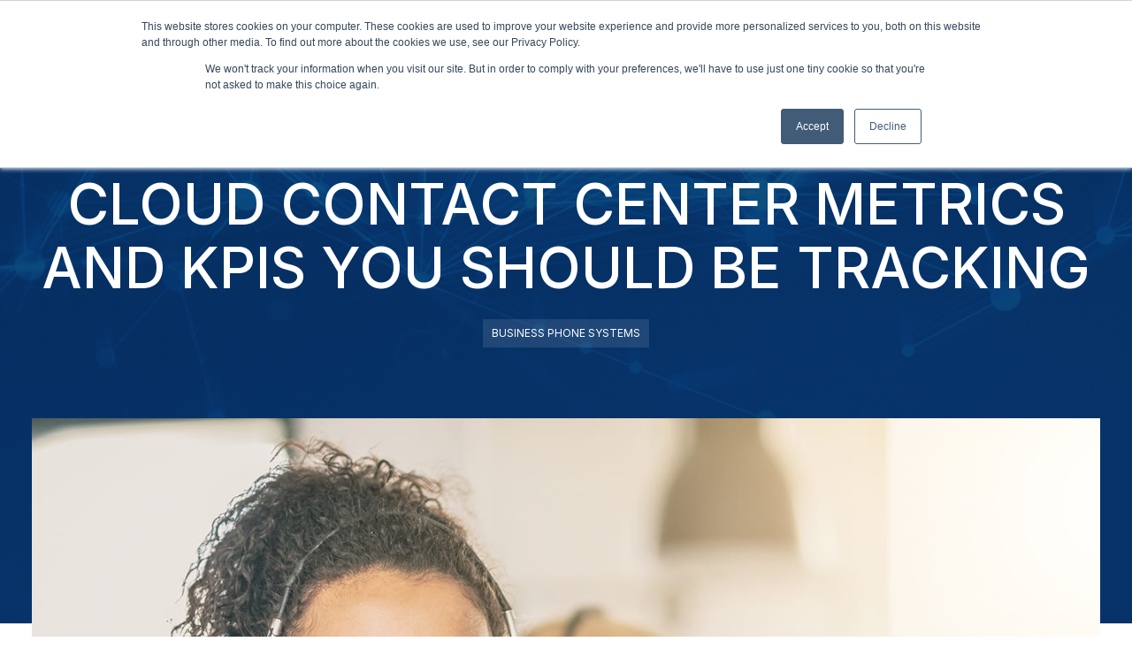

--- FILE ---
content_type: text/html; charset=UTF-8
request_url: https://www.univoip.com/blog/cloud-contact-center-metrics-and-kpis-you-should-be-tracking
body_size: 14779
content:
<!doctype html><html lang="en-us"><head>
    <meta charset="utf-8">
    <title>Cloud Contact Center Metrics and KPIs You should Be Tracking</title>
    <link rel="shortcut icon" href="https://www.univoip.com/hubfs/UniVoIP_Logo_icon.png">
    <meta name="description" content="What are the contact center metrics that your customers care about? Take a proactive approach to customer experience and make a difference in your company.">
    
    

    
    
    
      
    
    <meta name="viewport" content="width=device-width, initial-scale=1">

    <script src="/hs/hsstatic/jquery-libs/static-1.1/jquery/jquery-1.7.1.js"></script>
<script>hsjQuery = window['jQuery'];</script>
    <meta property="og:description" content="What are the contact center metrics that your customers care about? Take a proactive approach to customer experience and make a difference in your company.">
    <meta property="og:title" content="Cloud Contact Center Metrics and KPIs You should Be Tracking">
    <meta name="twitter:description" content="What are the contact center metrics that your customers care about? Take a proactive approach to customer experience and make a difference in your company.">
    <meta name="twitter:title" content="Cloud Contact Center Metrics and KPIs You should Be Tracking">

    

    
    <style>
a.cta_button{-moz-box-sizing:content-box !important;-webkit-box-sizing:content-box !important;box-sizing:content-box !important;vertical-align:middle}.hs-breadcrumb-menu{list-style-type:none;margin:0px 0px 0px 0px;padding:0px 0px 0px 0px}.hs-breadcrumb-menu-item{float:left;padding:10px 0px 10px 10px}.hs-breadcrumb-menu-divider:before{content:'›';padding-left:10px}.hs-featured-image-link{border:0}.hs-featured-image{float:right;margin:0 0 20px 20px;max-width:50%}@media (max-width: 568px){.hs-featured-image{float:none;margin:0;width:100%;max-width:100%}}.hs-screen-reader-text{clip:rect(1px, 1px, 1px, 1px);height:1px;overflow:hidden;position:absolute !important;width:1px}
</style>

<link rel="stylesheet" href="https://www.univoip.com/hubfs/hub_generated/template_assets/1/147531413794/1763504398213/template_main.min.css">
<link rel="stylesheet" href="https://www.univoip.com/hubfs/hub_generated/template_assets/1/147531413799/1763504398528/template_theme-overrides.min.css">
<link rel="stylesheet" href="https://www.univoip.com/hubfs/hub_generated/template_assets/1/147531413773/1763504399540/template_blog.min.css">
<link rel="stylesheet" href="https://www.univoip.com/hubfs/hub_generated/module_assets/1/147534479973/1747773393087/module_mega-menu.min.css">
<link rel="stylesheet" href="https://www.univoip.com/hubfs/hub_generated/module_assets/1/148380901642/1742890579174/module_Section_Heading.min.css">
<link rel="stylesheet" href="https://www.univoip.com/hubfs/hub_generated/module_assets/1/147861334610/1742890574537/module_Footer.min.css">
<style>
  @font-face {
    font-family: "Inter";
    font-weight: 700;
    font-style: normal;
    font-display: swap;
    src: url("/_hcms/googlefonts/Inter/700.woff2") format("woff2"), url("/_hcms/googlefonts/Inter/700.woff") format("woff");
  }
  @font-face {
    font-family: "Inter";
    font-weight: 300;
    font-style: normal;
    font-display: swap;
    src: url("/_hcms/googlefonts/Inter/300.woff2") format("woff2"), url("/_hcms/googlefonts/Inter/300.woff") format("woff");
  }
  @font-face {
    font-family: "Inter";
    font-weight: 500;
    font-style: normal;
    font-display: swap;
    src: url("/_hcms/googlefonts/Inter/500.woff2") format("woff2"), url("/_hcms/googlefonts/Inter/500.woff") format("woff");
  }
  @font-face {
    font-family: "Inter";
    font-weight: 600;
    font-style: normal;
    font-display: swap;
    src: url("/_hcms/googlefonts/Inter/600.woff2") format("woff2"), url("/_hcms/googlefonts/Inter/600.woff") format("woff");
  }
  @font-face {
    font-family: "Inter";
    font-weight: 400;
    font-style: normal;
    font-display: swap;
    src: url("/_hcms/googlefonts/Inter/regular.woff2") format("woff2"), url("/_hcms/googlefonts/Inter/regular.woff") format("woff");
  }
</style>

    

    
<!--  Added by GoogleTagManager integration -->
<script>
var _hsp = window._hsp = window._hsp || [];
window.dataLayer = window.dataLayer || [];
function gtag(){dataLayer.push(arguments);}

var useGoogleConsentModeV2 = true;
var waitForUpdateMillis = 1000;



var hsLoadGtm = function loadGtm() {
    if(window._hsGtmLoadOnce) {
      return;
    }

    if (useGoogleConsentModeV2) {

      gtag('set','developer_id.dZTQ1Zm',true);

      gtag('consent', 'default', {
      'ad_storage': 'denied',
      'analytics_storage': 'denied',
      'ad_user_data': 'denied',
      'ad_personalization': 'denied',
      'wait_for_update': waitForUpdateMillis
      });

      _hsp.push(['useGoogleConsentModeV2'])
    }

    (function(w,d,s,l,i){w[l]=w[l]||[];w[l].push({'gtm.start':
    new Date().getTime(),event:'gtm.js'});var f=d.getElementsByTagName(s)[0],
    j=d.createElement(s),dl=l!='dataLayer'?'&l='+l:'';j.async=true;j.src=
    'https://www.googletagmanager.com/gtm.js?id='+i+dl;f.parentNode.insertBefore(j,f);
    })(window,document,'script','dataLayer','GTM-NSBTB3');

    window._hsGtmLoadOnce = true;
};

_hsp.push(['addPrivacyConsentListener', function(consent){
  if(consent.allowed || (consent.categories && consent.categories.analytics)){
    hsLoadGtm();
  }
}]);

</script>

<!-- /Added by GoogleTagManager integration -->


<script>
    !function(t,e){var o,n,p,r;e.__SV||(window.posthog=e,e._i=[],e.init=function(i,s,a){function g(t,e){var o=e.split(".");2==o.length&&(t=t[o[0]],e=o[1]),t[e]=function(){t.push([e].concat(Array.prototype.slice.call(arguments,0)))}}(p=t.createElement("script")).type="text/javascript",p.async=!0,p.src=s.api_host+"/static/array.js",(r=t.getElementsByTagName("script")[0]).parentNode.insertBefore(p,r);var u=e;for(void 0!==a?u=e[a]=[]:a="posthog",u.people=u.people||[],u.toString=function(t){var e="posthog";return"posthog"!==a&&(e+="."+a),t||(e+=" (stub)"),e},u.people.toString=function(){return u.toString(1)+".people (stub)"},o="capture identify alias people.set people.set_once set_config register register_once unregister opt_out_capturing has_opted_out_capturing opt_in_capturing reset isFeatureEnabled onFeatureFlags getFeatureFlag getFeatureFlagPayload reloadFeatureFlags group updateEarlyAccessFeatureEnrollment getEarlyAccessFeatures getActiveMatchingSurveys getSurveys onSessionId".split(" "),n=0;n<o.length;n++)g(u,o[n]);e._i.push([i,s,a])},e.__SV=1)}(document,window.posthog||[]);
    posthog.init('phc_14PwOTnFcEWoKxbTe3dY5Wtb8c2UYKj31wzZUYTjwhP',{api_host:'https://app.posthog.com'})
</script>
<link rel="amphtml" href="https://www.univoip.com/blog/cloud-contact-center-metrics-and-kpis-you-should-be-tracking?hs_amp=true">

<meta property="og:image" content="https://www.univoip.com/hubfs/Imported_Blog_Media/univoip-1179185362-1.jpg">
<meta property="og:image:width" content="1500">
<meta property="og:image:height" content="1000">

<meta name="twitter:image" content="https://www.univoip.com/hubfs/Imported_Blog_Media/univoip-1179185362-1.jpg">


<meta property="og:url" content="https://www.univoip.com/blog/cloud-contact-center-metrics-and-kpis-you-should-be-tracking">
<meta name="twitter:card" content="summary_large_image">

<link rel="canonical" href="https://www.univoip.com/blog/cloud-contact-center-metrics-and-kpis-you-should-be-tracking">

<meta property="og:type" content="article">
<link rel="alternate" type="application/rss+xml" href="https://www.univoip.com/blog/rss.xml">
<meta name="twitter:domain" content="www.univoip.com">
<script src="//platform.linkedin.com/in.js" type="text/javascript">
    lang: en_US
</script>

<meta http-equiv="content-language" content="en-us">






  <meta name="generator" content="HubSpot"></head>
  <body>
<!--  Added by GoogleTagManager integration -->
<noscript><iframe src="https://www.googletagmanager.com/ns.html?id=GTM-NSBTB3" height="0" width="0" style="display:none;visibility:hidden"></iframe></noscript>

<!-- /Added by GoogleTagManager integration -->

    <div class="body-wrapper   hs-content-id-148195821100 hs-blog-post hs-blog-id-5501247364">
      
        <div data-global-resource-path="UniVoIP/templates/partials/header.html"><header>
  <div id="hs_cos_wrapper_mega_menu" class="hs_cos_wrapper hs_cos_wrapper_widget hs_cos_wrapper_type_module" style="" data-hs-cos-general-type="widget" data-hs-cos-type="module">



<nav class="navbar">
  <div class="navbar-wrapper">
    <div class="navbar-logo">
      <span id="hs_cos_wrapper_mega_menu_" class="hs_cos_wrapper hs_cos_wrapper_widget hs_cos_wrapper_type_logo" style="" data-hs-cos-general-type="widget" data-hs-cos-type="logo"><a href="https://univoip.com/?hsLang=en-us" id="hs-link-mega_menu_" style="border-width:0px;border:0px;"><img src="https://www.univoip.com/hubfs/site-files/logo-univoip-white.svg" class="hs-image-widget " height="40" style="height: auto;width:207px;border-width:0px;border:0px;" width="207" alt="logo-univoip-white" title="logo-univoip-white"></a></span>
    </div>
    <button class="menu-toggle" aria-expanded="false">
    <svg xmlns="http://www.w3.org/2000/svg" width="24" height="24" viewbox="0 0 24 24" fill="none">
    <path d="M3 12H21M3 6H21M3 18H21" stroke="#ffffff" stroke-width="3" stroke-linecap="round" stroke-linejoin="round" />
    </svg>
    </button>
      <div class="nav-wrap">
          <div class="close-btn">
            <svg version="1.0" xmlns="http://www.w3.org/2000/svg" viewbox="0 0 512 512" aria-hidden="true">
              <g id="Window Close1_layer">
                <path d="M464 32H48C21.5 32 0 53.5 0 80v352c0 26.5 21.5 48 48 48h416c26.5 0 48-21.5 48-48V80c0-26.5-21.5-48-48-48zm0 394c0 3.3-2.7 6-6 6H54c-3.3 0-6-2.7-6-6V86c0-3.3 2.7-6 6-6h404c3.3 0 6 2.7 6 6v340zM356.5 194.6L295.1 256l61.4 61.4c4.6 4.6 4.6 12.1 0 16.8l-22.3 22.3c-4.6 4.6-12.1 4.6-16.8 0L256 295.1l-61.4 61.4c-4.6 4.6-12.1 4.6-16.8 0l-22.3-22.3c-4.6-4.6-4.6-12.1 0-16.8l61.4-61.4-61.4-61.4c-4.6-4.6-4.6-12.1 0-16.8l22.3-22.3c4.6-4.6 12.1-4.6 16.8 0l61.4 61.4 61.4-61.4c4.6-4.6 12.1-4.6 16.8 0l22.3 22.3c4.7 4.6 4.7 12.1 0 16.8z">
                </path>
              </g>
            </svg>
          </div>
        <ul id="nav">
        
          <li class="menu-item">
            
            
            
            
            
            <a href="#" class="menu-link dropdown">
              Products 
            </a>
            <!-- dropdown starts here -->
            
              <div class="sub-menu">
                <div class="content-wrapper">
                <!-- dropdown grid wrapper -->  
                <div class="sub-menu-grid grid-cols-3">
                  
                  
                    <!-- if dropdown content type = MENU -->
                    
                      <div class="sub-menu-col">
                          
                          <ul class="icon-menu-list">
                          
                            <li>
                                    <span id="hs_cos_wrapper_mega_menu_" class="hs_cos_wrapper hs_cos_wrapper_widget hs_cos_wrapper_type_icon" style="" data-hs-cos-general-type="widget" data-hs-cos-type="icon"><svg version="1.0" xmlns="http://www.w3.org/2000/svg" viewbox="0 0 640 512" aria-hidden="true"><g id="Cloud1_layer"><path d="M537.6 226.6c4.1-10.7 6.4-22.4 6.4-34.6 0-53-43-96-96-96-19.7 0-38.1 6-53.3 16.2C367 64.2 315.3 32 256 32c-88.4 0-160 71.6-160 160 0 2.7.1 5.4.2 8.1C40.2 219.8 0 273.2 0 336c0 79.5 64.5 144 144 144h368c70.7 0 128-57.3 128-128 0-61.9-44-113.6-102.4-125.4z" /></g></svg></span>
                                
                                    <div class="link-content">
                                      
                                      
                                      <a href="https://www.univoip.com/products/cloud-voice-for-microsoft-teams/?hsLang=en-us">
                                        Cloud Voice for Microsoft Teams
                                      </a>
                                      <div class="menu-item-desc">Streamline your communications with our cloud-native Teams voice solution. </div>
                                    </div>
                              </li>
                          
                          </ul>
                           
                            <div class="button-wrap d-flex">
                              
                                
                                
                                
                              
                                
                                
                                
                              
                            </div>  
                           
                        </div>
                        <!-- if dropdown content type = BLOG POST LISTING -->
                        
                  
                  
                  
                    <!-- if dropdown content type = MENU -->
                    
                      <div class="sub-menu-col">
                          
                          <ul class="icon-menu-list">
                          
                            <li>
                                    <span id="hs_cos_wrapper_mega_menu_" class="hs_cos_wrapper hs_cos_wrapper_widget hs_cos_wrapper_type_icon" style="" data-hs-cos-general-type="widget" data-hs-cos-type="icon"><svg version="1.0" xmlns="http://www.w3.org/2000/svg" viewbox="0 0 496 512" aria-hidden="true"><g id="Globe1_layer"><path d="M336.5 160C322 70.7 287.8 8 248 8s-74 62.7-88.5 152h177zM152 256c0 22.2 1.2 43.5 3.3 64h185.3c2.1-20.5 3.3-41.8 3.3-64s-1.2-43.5-3.3-64H155.3c-2.1 20.5-3.3 41.8-3.3 64zm324.7-96c-28.6-67.9-86.5-120.4-158-141.6 24.4 33.8 41.2 84.7 50 141.6h108zM177.2 18.4C105.8 39.6 47.8 92.1 19.3 160h108c8.7-56.9 25.5-107.8 49.9-141.6zM487.4 192H372.7c2.1 21 3.3 42.5 3.3 64s-1.2 43-3.3 64h114.6c5.5-20.5 8.6-41.8 8.6-64s-3.1-43.5-8.5-64zM120 256c0-21.5 1.2-43 3.3-64H8.6C3.2 212.5 0 233.8 0 256s3.2 43.5 8.6 64h114.6c-2-21-3.2-42.5-3.2-64zm39.5 96c14.5 89.3 48.7 152 88.5 152s74-62.7 88.5-152h-177zm159.3 141.6c71.4-21.2 129.4-73.7 158-141.6h-108c-8.8 56.9-25.6 107.8-50 141.6zM19.3 352c28.6 67.9 86.5 120.4 158 141.6-24.4-33.8-41.2-84.7-50-141.6h-108z" /></g></svg></span>
                                
                                    <div class="link-content">
                                      
                                      
                                      <a href="https://www.univoip.com/products/ucaas-office-connect?hsLang=en-us">
                                        UCaaS - OfficeConnect™
                                      </a>
                                      <div class="menu-item-desc">Get the tools you need to enable your team to collaborate anywhere – on any device.</div>
                                    </div>
                              </li>
                          
                          </ul>
                           
                            <div class="button-wrap d-flex">
                              
                                
                                
                                
                              
                                
                                
                                
                              
                            </div>  
                           
                        </div>
                        <!-- if dropdown content type = BLOG POST LISTING -->
                        
                  
                  
                  
                    <!-- if dropdown content type = MENU -->
                    
                      <div class="sub-menu-col">
                          
                          <ul class="icon-menu-list">
                          
                            <li>
                                    <span id="hs_cos_wrapper_mega_menu_" class="hs_cos_wrapper hs_cos_wrapper_widget hs_cos_wrapper_type_icon" style="" data-hs-cos-general-type="widget" data-hs-cos-type="icon"><svg version="1.0" xmlns="http://www.w3.org/2000/svg" viewbox="0 0 512 512" aria-hidden="true"><g id="Headset1_layer"><path d="M192 208c0-17.67-14.33-32-32-32h-16c-35.35 0-64 28.65-64 64v48c0 35.35 28.65 64 64 64h16c17.67 0 32-14.33 32-32V208zm176 144c35.35 0 64-28.65 64-64v-48c0-35.35-28.65-64-64-64h-16c-17.67 0-32 14.33-32 32v112c0 17.67 14.33 32 32 32h16zM256 0C113.18 0 4.58 118.83 0 256v16c0 8.84 7.16 16 16 16h16c8.84 0 16-7.16 16-16v-16c0-114.69 93.31-208 208-208s208 93.31 208 208h-.12c.08 2.43.12 165.72.12 165.72 0 23.35-18.93 42.28-42.28 42.28H320c0-26.51-21.49-48-48-48h-32c-26.51 0-48 21.49-48 48s21.49 48 48 48h181.72c49.86 0 90.28-40.42 90.28-90.28V256C507.42 118.83 398.82 0 256 0z" /></g></svg></span>
                                
                                    <div class="link-content">
                                      
                                      
                                      <a href="https://www.univoip.com/products/contact-center/?hsLang=en-us">
                                        Contact Center
                                      </a>
                                      <div class="menu-item-desc">Enhance the customer experience with our omnichannel cloud contact center solution.</div>
                                    </div>
                              </li>
                          
                          </ul>
                           
                            <div class="button-wrap d-flex">
                              
                                
                                
                                
                              
                                
                                
                                
                              
                            </div>  
                           
                        </div>
                        <!-- if dropdown content type = BLOG POST LISTING -->
                        
                  
                  
                  </div>
                </div>
              </div>
            

          </li>
        
          <li class="menu-item">
            
            
            
            
            
            <a href="#" class="menu-link dropdown">
              Partners 
            </a>
            <!-- dropdown starts here -->
            
              <div class="sub-menu">
                <div class="content-wrapper">
                <!-- dropdown grid wrapper -->  
                <div class="sub-menu-grid grid-cols-2">
                  
                  
                    <!-- if dropdown content type = MENU -->
                    
                      <div class="sub-menu-col">
                          
                          <ul class="icon-menu-list">
                          
                            <li>
                                    <span id="hs_cos_wrapper_mega_menu_" class="hs_cos_wrapper hs_cos_wrapper_widget hs_cos_wrapper_type_icon" style="" data-hs-cos-general-type="widget" data-hs-cos-type="icon"><svg version="1.0" xmlns="http://www.w3.org/2000/svg" viewbox="0 0 512 512" aria-hidden="true"><g id="Question Circle1_layer"><path d="M256 8C119.043 8 8 119.083 8 256c0 136.997 111.043 248 248 248s248-111.003 248-248C504 119.083 392.957 8 256 8zm0 448c-110.532 0-200-89.431-200-200 0-110.495 89.472-200 200-200 110.491 0 200 89.471 200 200 0 110.53-89.431 200-200 200zm107.244-255.2c0 67.052-72.421 68.084-72.421 92.863V300c0 6.627-5.373 12-12 12h-45.647c-6.627 0-12-5.373-12-12v-8.659c0-35.745 27.1-50.034 47.579-61.516 17.561-9.845 28.324-16.541 28.324-29.579 0-17.246-21.999-28.693-39.784-28.693-23.189 0-33.894 10.977-48.942 29.969-4.057 5.12-11.46 6.071-16.666 2.124l-27.824-21.098c-5.107-3.872-6.251-11.066-2.644-16.363C184.846 131.491 214.94 112 261.794 112c49.071 0 101.45 38.304 101.45 88.8zM298 368c0 23.159-18.841 42-42 42s-42-18.841-42-42 18.841-42 42-42 42 18.841 42 42z" /></g></svg></span>
                                
                                    <div class="link-content">
                                      
                                      
                                      <a href="https://www.univoip.com/why-partner?hsLang=en-us">
                                        Why Partner With UniVoIP?
                                      </a>
                                      <div class="menu-item-desc">Give your clients better communications solutions and support when you partner with UniVoIP.</div>
                                    </div>
                              </li>
                          
                          </ul>
                           
                            <div class="button-wrap d-flex">
                              
                                
                                
                                
                              
                                
                                
                                
                              
                            </div>  
                           
                        </div>
                        <!-- if dropdown content type = BLOG POST LISTING -->
                        
                  
                  
                  
                    <!-- if dropdown content type = MENU -->
                    
                      <div class="sub-menu-col">
                          
                          <ul class="icon-menu-list">
                          
                            <li>
                                    <span id="hs_cos_wrapper_mega_menu_" class="hs_cos_wrapper hs_cos_wrapper_widget hs_cos_wrapper_type_icon" style="" data-hs-cos-general-type="widget" data-hs-cos-type="icon"><svg version="1.0" xmlns="http://www.w3.org/2000/svg" viewbox="0 0 512 512" aria-hidden="true"><g id="Question Circle1_layer"><path d="M256 8C119.043 8 8 119.083 8 256c0 136.997 111.043 248 248 248s248-111.003 248-248C504 119.083 392.957 8 256 8zm0 448c-110.532 0-200-89.431-200-200 0-110.495 89.472-200 200-200 110.491 0 200 89.471 200 200 0 110.53-89.431 200-200 200zm107.244-255.2c0 67.052-72.421 68.084-72.421 92.863V300c0 6.627-5.373 12-12 12h-45.647c-6.627 0-12-5.373-12-12v-8.659c0-35.745 27.1-50.034 47.579-61.516 17.561-9.845 28.324-16.541 28.324-29.579 0-17.246-21.999-28.693-39.784-28.693-23.189 0-33.894 10.977-48.942 29.969-4.057 5.12-11.46 6.071-16.666 2.124l-27.824-21.098c-5.107-3.872-6.251-11.066-2.644-16.363C184.846 131.491 214.94 112 261.794 112c49.071 0 101.45 38.304 101.45 88.8zM298 368c0 23.159-18.841 42-42 42s-42-18.841-42-42 18.841-42 42-42 42 18.841 42 42z" /></g></svg></span>
                                
                                    <div class="link-content">
                                      
                                      
                                      <a href="https://www.univoip.com/why-univoip?hsLang=en-us">
                                        Why Choose UniVoIP?
                                      </a>
                                      <div class="menu-item-desc">Collaborate better, innovate faster, and enhance CX across all channels with UniVoIP.</div>
                                    </div>
                              </li>
                          
                          </ul>
                           
                            <div class="button-wrap d-flex">
                              
                                
                                
                                
                              
                                
                                
                                
                              
                            </div>  
                           
                        </div>
                        <!-- if dropdown content type = BLOG POST LISTING -->
                        
                  
                  
                  </div>
                </div>
              </div>
            

          </li>
        
          <li class="menu-item">
            
            
            
            
            
            <a href="#" class="menu-link dropdown">
              About 
            </a>
            <!-- dropdown starts here -->
            
              <div class="sub-menu">
                <div class="content-wrapper">
                <!-- dropdown grid wrapper -->  
                <div class="sub-menu-grid grid-cols-3">
                  
                  
                    <!-- if dropdown content type = MENU -->
                    
                      <div class="sub-menu-col">
                          
                          <ul class="icon-menu-list">
                          
                            <li>
                                    <span id="hs_cos_wrapper_mega_menu_" class="hs_cos_wrapper hs_cos_wrapper_widget hs_cos_wrapper_type_icon" style="" data-hs-cos-general-type="widget" data-hs-cos-type="icon"><svg version="1.0" xmlns="http://www.w3.org/2000/svg" viewbox="0 0 640 512" aria-hidden="true"><g id="Cloud1_layer"><path d="M537.6 226.6c4.1-10.7 6.4-22.4 6.4-34.6 0-53-43-96-96-96-19.7 0-38.1 6-53.3 16.2C367 64.2 315.3 32 256 32c-88.4 0-160 71.6-160 160 0 2.7.1 5.4.2 8.1C40.2 219.8 0 273.2 0 336c0 79.5 64.5 144 144 144h368c70.7 0 128-57.3 128-128 0-61.9-44-113.6-102.4-125.4z" /></g></svg></span>
                                
                                    <div class="link-content">
                                      
                                      
                                      <a href="https://www.univoip.com/meet-univoip?hsLang=en-us">
                                        Our Company
                                      </a>
                                      <div class="menu-item-desc">We power growth for our partners and customers with the most innovative technology in the industry. </div>
                                    </div>
                              </li>
                          
                          </ul>
                           
                            <div class="button-wrap d-flex">
                              
                                
                                
                                
                              
                                
                                
                                
                              
                            </div>  
                           
                        </div>
                        <!-- if dropdown content type = BLOG POST LISTING -->
                        
                  
                  
                  
                    <!-- if dropdown content type = MENU -->
                    
                      <div class="sub-menu-col">
                          
                          <ul class="icon-menu-list">
                          
                            <li>
                                    <span id="hs_cos_wrapper_mega_menu_" class="hs_cos_wrapper hs_cos_wrapper_widget hs_cos_wrapper_type_icon" style="" data-hs-cos-general-type="widget" data-hs-cos-type="icon"><svg version="1.0" xmlns="http://www.w3.org/2000/svg" viewbox="0 0 384 512" aria-hidden="true"><g id="File Download1_layer"><path d="M224 136V0H24C10.7 0 0 10.7 0 24v464c0 13.3 10.7 24 24 24h336c13.3 0 24-10.7 24-24V160H248c-13.2 0-24-10.8-24-24zm76.45 211.36l-96.42 95.7c-6.65 6.61-17.39 6.61-24.04 0l-96.42-95.7C73.42 337.29 80.54 320 94.82 320H160v-80c0-8.84 7.16-16 16-16h32c8.84 0 16 7.16 16 16v80h65.18c14.28 0 21.4 17.29 11.27 27.36zM377 105L279.1 7c-4.5-4.5-10.6-7-17-7H256v128h128v-6.1c0-6.3-2.5-12.4-7-16.9z" /></g></svg></span>
                                
                                    <div class="link-content">
                                      
                                      
                                      <a href="https://www.univoip.com/resources?hsLang=en-us">
                                        Resources
                                      </a>
                                      <div class="menu-item-desc">Stay up-to-date with the latest case studies, podcasts, and more from UniVoIP.</div>
                                    </div>
                              </li>
                          
                          </ul>
                           
                            <div class="button-wrap d-flex">
                              
                                
                                
                                
                              
                                
                                
                                
                              
                            </div>  
                           
                        </div>
                        <!-- if dropdown content type = BLOG POST LISTING -->
                        
                  
                  
                  
                    <!-- if dropdown content type = MENU -->
                    
                      <div class="sub-menu-col">
                          
                          <ul class="icon-menu-list">
                          
                            <li>
                                    <span id="hs_cos_wrapper_mega_menu_" class="hs_cos_wrapper hs_cos_wrapper_widget hs_cos_wrapper_type_icon" style="" data-hs-cos-general-type="widget" data-hs-cos-type="icon"><svg version="1.0" xmlns="http://www.w3.org/2000/svg" viewbox="0 0 576 512" aria-hidden="true"><g id="File Signature1_layer"><path d="M218.17 424.14c-2.95-5.92-8.09-6.52-10.17-6.52s-7.22.59-10.02 6.19l-7.67 15.34c-6.37 12.78-25.03 11.37-29.48-2.09L144 386.59l-10.61 31.88c-5.89 17.66-22.38 29.53-41 29.53H80c-8.84 0-16-7.16-16-16s7.16-16 16-16h12.39c4.83 0 9.11-3.08 10.64-7.66l18.19-54.64c3.3-9.81 12.44-16.41 22.78-16.41s19.48 6.59 22.77 16.41l13.88 41.64c19.75-16.19 54.06-9.7 66 14.16 1.89 3.78 5.49 5.95 9.36 6.26v-82.12l128-127.09V160H248c-13.2 0-24-10.8-24-24V0H24C10.7 0 0 10.7 0 24v464c0 13.3 10.7 24 24 24h336c13.3 0 24-10.7 24-24v-40l-128-.11c-16.12-.31-30.58-9.28-37.83-23.75zM384 121.9c0-6.3-2.5-12.4-7-16.9L279.1 7c-4.5-4.5-10.6-7-17-7H256v128h128v-6.1zm-96 225.06V416h68.99l161.68-162.78-67.88-67.88L288 346.96zm280.54-179.63l-31.87-31.87c-9.94-9.94-26.07-9.94-36.01 0l-27.25 27.25 67.88 67.88 27.25-27.25c9.95-9.94 9.95-26.07 0-36.01z" /></g></svg></span>
                                
                                    <div class="link-content">
                                      
                                      
                                      <a href="https://www.univoip.com/blog">
                                        Blog
                                      </a>
                                      <div class="menu-item-desc">Get the latest news and blog posts curated by cloud communications experts from UniVoIP.</div>
                                    </div>
                              </li>
                          
                          </ul>
                           
                            <div class="button-wrap d-flex">
                              
                                
                                
                                
                              
                                
                                
                                
                              
                            </div>  
                           
                        </div>
                        <!-- if dropdown content type = BLOG POST LISTING -->
                        
                  
                  
                  </div>
                </div>
              </div>
            

          </li>
        
          <li class="menu-item">
            
            
            
            
            
            <a href="#" class="menu-link dropdown">
              Get in Touch 
            </a>
            <!-- dropdown starts here -->
            
              <div class="sub-menu">
                <div class="content-wrapper">
                <!-- dropdown grid wrapper -->  
                <div class="sub-menu-grid grid-cols-3">
                  
                  
                    <!-- if dropdown content type = MENU -->
                    
                      <div class="sub-menu-col">
                          
                          <ul class="icon-menu-list">
                          
                            <li>
                                    <span id="hs_cos_wrapper_mega_menu_" class="hs_cos_wrapper hs_cos_wrapper_widget hs_cos_wrapper_type_icon" style="" data-hs-cos-general-type="widget" data-hs-cos-type="icon"><svg version="1.0" xmlns="http://www.w3.org/2000/svg" viewbox="0 0 496 512" aria-hidden="true"><g id="Globe1_layer"><path d="M336.5 160C322 70.7 287.8 8 248 8s-74 62.7-88.5 152h177zM152 256c0 22.2 1.2 43.5 3.3 64h185.3c2.1-20.5 3.3-41.8 3.3-64s-1.2-43.5-3.3-64H155.3c-2.1 20.5-3.3 41.8-3.3 64zm324.7-96c-28.6-67.9-86.5-120.4-158-141.6 24.4 33.8 41.2 84.7 50 141.6h108zM177.2 18.4C105.8 39.6 47.8 92.1 19.3 160h108c8.7-56.9 25.5-107.8 49.9-141.6zM487.4 192H372.7c2.1 21 3.3 42.5 3.3 64s-1.2 43-3.3 64h114.6c5.5-20.5 8.6-41.8 8.6-64s-3.1-43.5-8.5-64zM120 256c0-21.5 1.2-43 3.3-64H8.6C3.2 212.5 0 233.8 0 256s3.2 43.5 8.6 64h114.6c-2-21-3.2-42.5-3.2-64zm39.5 96c14.5 89.3 48.7 152 88.5 152s74-62.7 88.5-152h-177zm159.3 141.6c71.4-21.2 129.4-73.7 158-141.6h-108c-8.8 56.9-25.6 107.8-50 141.6zM19.3 352c28.6 67.9 86.5 120.4 158 141.6-24.4-33.8-41.2-84.7-50-141.6h-108z" /></g></svg></span>
                                
                                    <div class="link-content">
                                      
                                      
                                      <a href="https://www.univoip.com/request-a-quote?hsLang=en-us">
                                        Request a Quote
                                      </a>
                                      <div class="menu-item-desc">Ready for seamless unified communications with high-touch aftercare? Request a customized quote today.</div>
                                    </div>
                              </li>
                          
                          </ul>
                           
                            <div class="button-wrap d-flex">
                              
                                
                                
                                
                              
                                
                                
                                
                              
                            </div>  
                           
                        </div>
                        <!-- if dropdown content type = BLOG POST LISTING -->
                        
                  
                  
                  
                    <!-- if dropdown content type = MENU -->
                    
                      <div class="sub-menu-col">
                          
                          <ul class="icon-menu-list">
                          
                            <li>
                                    <span id="hs_cos_wrapper_mega_menu_" class="hs_cos_wrapper hs_cos_wrapper_widget hs_cos_wrapper_type_icon" style="" data-hs-cos-general-type="widget" data-hs-cos-type="icon"><svg version="1.0" xmlns="http://www.w3.org/2000/svg" viewbox="0 0 512 512" aria-hidden="true"><g id="Headset1_layer"><path d="M192 208c0-17.67-14.33-32-32-32h-16c-35.35 0-64 28.65-64 64v48c0 35.35 28.65 64 64 64h16c17.67 0 32-14.33 32-32V208zm176 144c35.35 0 64-28.65 64-64v-48c0-35.35-28.65-64-64-64h-16c-17.67 0-32 14.33-32 32v112c0 17.67 14.33 32 32 32h16zM256 0C113.18 0 4.58 118.83 0 256v16c0 8.84 7.16 16 16 16h16c8.84 0 16-7.16 16-16v-16c0-114.69 93.31-208 208-208s208 93.31 208 208h-.12c.08 2.43.12 165.72.12 165.72 0 23.35-18.93 42.28-42.28 42.28H320c0-26.51-21.49-48-48-48h-32c-26.51 0-48 21.49-48 48s21.49 48 48 48h181.72c49.86 0 90.28-40.42 90.28-90.28V256C507.42 118.83 398.82 0 256 0z" /></g></svg></span>
                                
                                    <div class="link-content">
                                      
                                      
                                      <a href="https://www.univoip.com/customer-support?hsLang=en-us">
                                        Customer Support
                                      </a>
                                      <div class="menu-item-desc">Need help? Access Service Control, view the Help Center, or contact our customer support team here.</div>
                                    </div>
                              </li>
                          
                          </ul>
                           
                            <div class="button-wrap d-flex">
                              
                                
                                
                                
                              
                                
                                
                                
                              
                            </div>  
                           
                        </div>
                        <!-- if dropdown content type = BLOG POST LISTING -->
                        
                  
                  
                  
                    <!-- if dropdown content type = MENU -->
                    
                      <div class="sub-menu-col">
                          
                          <ul class="icon-menu-list">
                          
                            <li>
                                    <span id="hs_cos_wrapper_mega_menu_" class="hs_cos_wrapper hs_cos_wrapper_widget hs_cos_wrapper_type_icon" style="" data-hs-cos-general-type="widget" data-hs-cos-type="icon"><svg version="1.0" xmlns="http://www.w3.org/2000/svg" viewbox="0 0 640 512" aria-hidden="true"><g id="Cloud1_layer"><path d="M537.6 226.6c4.1-10.7 6.4-22.4 6.4-34.6 0-53-43-96-96-96-19.7 0-38.1 6-53.3 16.2C367 64.2 315.3 32 256 32c-88.4 0-160 71.6-160 160 0 2.7.1 5.4.2 8.1C40.2 219.8 0 273.2 0 336c0 79.5 64.5 144 144 144h368c70.7 0 128-57.3 128-128 0-61.9-44-113.6-102.4-125.4z" /></g></svg></span>
                                
                                    <div class="link-content">
                                      
                                      
                                      <a href="https://www.univoip.com/contact?hsLang=en-us">
                                        Contact Us
                                      </a>
                                      <div class="menu-item-desc">Access our general contact form, phone numbers, and address here.</div>
                                    </div>
                              </li>
                          
                          </ul>
                           
                            <div class="button-wrap d-flex">
                              
                                
                                
                                
                              
                                
                                
                                
                              
                            </div>  
                           
                        </div>
                        <!-- if dropdown content type = BLOG POST LISTING -->
                        
                  
                  
                  </div>
                </div>
              </div>
            

          </li>
        
        </ul>
        <div class="lang-wrap">
        
          
          <div class="toggle-switch">
            <input type="checkbox" id="toggle">
            <label for="toggle" class="switch">
              <a class="lang_switcher_link switch-text-left" data-language="en" lang="en" href="">EN</a>
              <span class="switch-handle"></span>
              <a class="lang_switcher_link switch-text-right" data-language="fr" lang="fr" href="">ES</a>
          </label>
          </div>
        </div>
        <div class="nav-btn-wrap btn-wrap">

          
            
            
            <a href="https://univoip.cloud/" class="btn btn-reverse mx-1">
              Login
            </a>
        
            
            
            <a href="https://help.univoip.com/" class="btn btn-reverse mx-1">
              Help Center
            </a>
        
        </div>
      </div>

  </div>
</nav>
</div>
</header></div>
      

      

      <main id="main-content" class="body-container-wrapper">
        
<main class="body-container-wrapper">
  <div class="blog-post-wrapper">
    

    <div class="blog-post-hero">
        <div class="content-wrapper">
          <time datetime="2019-10-29 09:18:00" class="post-time text-center">
            Published: 29 Oct 2019
          </time>
          <h1 class="post-title text-center text-white text-uppercase"><span id="hs_cos_wrapper_name" class="hs_cos_wrapper hs_cos_wrapper_meta_field hs_cos_wrapper_type_text" style="" data-hs-cos-general-type="meta_field" data-hs-cos-type="text">Cloud Contact Center Metrics and KPIs You should Be Tracking</span></h1>
          
          
            <div class="post-tags">
              
                <a class="blog-post-tag" href="https://www.univoip.com/blog/tag/business-phone-systems" rel="tag">Business Phone Systems</a>
              
            </div>
          
          
        </div>
    </div>

    

    
    <div class="content-wrapper">
      <article class="blog-post">
        <div class="post-wrapper">
          <div class="featured-image">
            <img class="post-featured-image" src="https://www.univoip.com/hubfs/Imported_Blog_Media/univoip-1179185362-1.jpg" loading="lazy" alt="">
          </div>
          <div class="post-body">
            <span id="hs_cos_wrapper_post_body" class="hs_cos_wrapper hs_cos_wrapper_meta_field hs_cos_wrapper_type_rich_text" style="" data-hs-cos-general-type="meta_field" data-hs-cos-type="rich_text"><section class="l-section wpb_row height_small">
 <div class="l-section-h i-cf">
  <div class="g-cols via_flex valign_top type_default">
   <div class="vc_col-sm-12 wpb_column vc_column_container">
    <div class="vc_column-inner">
     <div class="wpb_wrapper">
      <div class="wpb_text_column">
       <div class="wpb_wrapper">
        <p>When you’re managing a <a href="https://univoip.com/contact-center/?hsLang=en-us">cloud contact center</a>, you’re hiring, training, coaching and leading an entire fleet of agents that perform a critically vital task – service your customers.</p> 
        <p>Every minute of your day is consumed with objectives, analyzing contact center metrics, ensuring that your agents are indeed providing a reliable, efficient and superior customer experience. Your answering agent questions, guiding them through a slew of difficult customer interactions to ensure the best outcome, fielding agent concerns, leading team meetings and motivating agents to perform.</p> 
       </div>
      </div>
      <div class="w-image us_custom_68905004 align_center">
       <div class="w-image-h">
        <img width="1500" height="1000" src="https://www.univoip.com/hs-fs/hubfs/Imported_Blog_Media/univoip-1179185362-2.jpg?width=1500&amp;height=1000&amp;name=univoip-1179185362-2.jpg" class="attachment-full size-full" alt="UniVoIP Contact Center" decoding="async" srcset="https://www.univoip.com/hubfs/Imported_Blog_Media/univoip-1179185362-2.jpg 1500w, https://www.univoip.com/hubfs/Imported_Blog_Media/univoip-1179185362-300x200-1.jpg 300w, https://www.univoip.com/hubfs/Imported_Blog_Media/univoip-1179185362-600x400-1.jpg 600w, https://www.univoip.com/hubfs/Imported_Blog_Media/univoip-1179185362-1200x800-1.jpg 1200w, https://www.univoip.com/hubfs/Imported_Blog_Media/univoip-1179185362-150x100-1.jpg 150w, https://www.univoip.com/hubfs/Imported_Blog_Media/univoip-1179185362-200x133-1.jpg 200w" sizes="(max-width: 1500px) 100vw, 1500px">
       </div>
      </div>
      <div class="wpb_text_column">
       <div class="wpb_wrapper">
        <p>Like any other employee, you must have a full understanding of your company’s unique business objectives, quality of service goals, and overall customer experience strategies. You must be the Jack of all trades. You’re the beginning, middle and end when it comes to providing customers with the experience they deserve.</p> 
        <p>As a contact center manager, customer acquisition, satisfaction and retention are in your hands. Tall order, right? With great power comes great responsibility, as they say. So, how do you do it? How do you create the customer experience that keeps customers loyal?</p> 
        <p>Well, we know that to be a successful contact center manager, you need to make informed decisions based on metrics and key performance indicators. This is a fact. Decisions must be rooted in data designed to improve processes, evaluate and optimize resource allocation, maximize agent productivity and efficiency as well as enhance customer-agent interactions at every touch point.</p> 
        <p>Without the right contact center data, you’re virtually blind, leading the blind. You’ll never be able to achieve the quality of service goals set forth by the powers that be.</p> 
        <p>So, how do you remove the blinders and tackle <a href="https://univoip.com/blog/what-is-an-omnichannel-contact-center-and-why-is-it-critical-for-customer-experience/?hsLang=en-us">contact center management</a> with the best tool box in your industry? You look to an <a href="https://univoip.com/contact-center/?hsLang=en-us">Omnichannel Cloud Contact Center Solution</a> that not only equips you and your agents with the necessary data to make informed decisions, but puts your customers in the driver seat of their own interactions. It’s a two-for-one, and everyone wins.</p> 
        <p>With a cloud contact center solution, you can easily track all pertinent data right on one easy to use user-interface. From there, you can intelligently optimize processes, train agents, re-allocate resources, and improve overall customer satisfaction.</p> 
        <p>With that said, let’s take a look at the top metrics that you as a cloud contact center manager should narrow down to and focus on. Your customers are noticing, so these metrics should be a priority.</p> 
       </div>
      </div>
     </div>
    </div>
   </div>
  </div>
 </div>
</section>
<section class="l-section wpb_row height_small">
 <div class="l-section-h i-cf">
  <div class="g-cols via_flex valign_top type_default">
   <div class="vc_col-sm-12 wpb_column vc_column_container">
    <div class="vc_column-inner">
     <div class="wpb_wrapper">
      <div class="wpb_text_column">
       <div class="wpb_wrapper">
        <h2 style="text-align: center;">Cloud Contact Center Metrics That Customers Care About</h2> 
       </div>
      </div>
     </div>
    </div>
   </div>
  </div>
 </div>
</section>
<section class="l-section wpb_row height_small">
 <div class="l-section-h i-cf">
  <div class="g-cols via_flex valign_top type_default">
   <div class="vc_col-sm-3 wpb_column vc_column_container">
    <div class="vc_column-inner">
     <div class="wpb_wrapper">
      <div class="w-image style_circle align_center">
       <div class="w-image-h">
        <img width="400" height="400" src="https://www.univoip.com/hs-fs/hubfs/Imported_Blog_Media/univoip-622965116-square-400x400-2.jpg?width=400&amp;height=400&amp;name=univoip-622965116-square-400x400-2.jpg" class="attachment-us_400_400_crop size-us_400_400_crop" alt="Attractive woman checks her phone in front of her laptop at a cafe" decoding="async" srcset="https://www.univoip.com/hubfs/Imported_Blog_Media/univoip-622965116-square-400x400-2.jpg 400w, https://www.univoip.com/hubfs/Imported_Blog_Media/univoip-622965116-square-300x300-2.jpg 300w, https://www.univoip.com/hubfs/Imported_Blog_Media/univoip-622965116-square-600x600-2.jpg 600w, https://www.univoip.com/hubfs/Imported_Blog_Media/univoip-622965116-square-150x150-2.jpg 150w, https://www.univoip.com/hubfs/Imported_Blog_Media/univoip-622965116-square-200x200-2.jpg 200w, https://www.univoip.com/hubfs/Imported_Blog_Media/univoip-622965116-square-2.jpg 1200w" sizes="(max-width: 400px) 100vw, 400px">
       </div>
      </div>
     </div>
    </div>
   </div>
   <div class="vc_col-sm-9 wpb_column vc_column_container">
    <div class="vc_column-inner">
     <div class="wpb_wrapper">
      <div class="wpb_text_column">
       <div class="wpb_wrapper">
        <p><strong>Average Wait Time</strong></p> 
        <p>This is sometimes a customer’s absolute worst nightmare. This is likely to be a make it or break if for your relationship with a customer. Have you ever called into a support line and the auto attendant indicates that you have 14 callers ahead of you with a predicted wait time of…wait for it…40 minutes? Yikes!</p> 
        <ul> 
         <li>Tracking average wait times ensures that you’re managing and optimizing processes so that you’re reducing the amount of time it takes for customers to connect with an agent that can best address their needs.</li> 
        </ul> 
        <p>So, let paint a quick picture…</p> 
        <p>After waiting 40 minutes in queue to actually speak with an agent, your customer is frustrated, tired and most likely irritated with having to wait for as long as they have. That means that their feelings toward any issue or concern they had that initially made them call into your contact center will only be magnified and amplified. It’s likely to lead to a pretty ugly customer-agent interaction. Not good!</p> 
        <p>Then your agent is on the back foot before they even say hello to the customer. That leads into the next KPI that, compounded with average wait time, can truly ruin any potential future business with a customer.</p> 
       </div>
      </div>
     </div>
    </div>
   </div>
  </div>
 </div>
</section>
<section class="l-section wpb_row height_small">
 <div class="l-section-h i-cf">
  <div class="g-cols via_flex valign_top type_default">
   <div class="vc_col-sm-3 wpb_column vc_column_container">
    <div class="vc_column-inner">
     <div class="wpb_wrapper">
      <div class="w-image style_circle align_center">
       <div class="w-image-h">
        <img width="400" height="400" src="https://www.univoip.com/hs-fs/hubfs/Imported_Blog_Media/univoip-954984468-400x400.jpg?width=400&amp;height=400&amp;name=univoip-954984468-400x400.jpg" class="attachment-us_400_400_crop size-us_400_400_crop" alt="Mobile headset user VoIPs on his computer" decoding="async" srcset="https://www.univoip.com/hubfs/Imported_Blog_Media/univoip-954984468-400x400.jpg 400w, https://www.univoip.com/hubfs/Imported_Blog_Media/univoip-954984468-300x300.jpg 300w, https://www.univoip.com/hubfs/Imported_Blog_Media/univoip-954984468-600x600.jpg 600w, https://www.univoip.com/hubfs/Imported_Blog_Media/univoip-954984468-150x150.jpg 150w, https://www.univoip.com/hubfs/Imported_Blog_Media/univoip-954984468-200x200.jpg 200w, https://www.univoip.com/hubfs/Imported_Blog_Media/univoip-954984468.jpg 1200w" sizes="(max-width: 400px) 100vw, 400px">
       </div>
      </div>
     </div>
    </div>
   </div>
   <div class="vc_col-sm-9 wpb_column vc_column_container">
    <div class="vc_column-inner">
     <div class="wpb_wrapper">
      <div class="wpb_text_column">
       <div class="wpb_wrapper">
        <h3>Average Handle Time</h3> 
        <p>Average handle time is the lifelong partner to average wait time. Both KPIs go hand-in-hand and must be contributing beautifully to <a href="https://univoip.com/blog/3-things-consider-customer-experience-cx-moving-cloud-contact-center/?hsLang=en-us">customer experience</a>, or everything falls apart. Now, imagine if your customers are waiting 40 minutes to speak with an agent (regardless of channel), and THEN, they spend another 40 minutes on the phone or in chat with said agent attempting to resolve their issues and have their needs met. You’ll probably eventually lose that customer if you don’t make some drastic changes.</p> 
        <ul> 
         <li>Tracking average handle time means that you’re monitoring the total time that a customer spends from the initial call, web chat, social message or email until their issues are addressed and resolved.</li> 
        </ul> 
        <p>We know that tracking average handle time (coupled with average wait time) is dire. Long waits = no repeat business. We live in a culture of instant gratification and your contact center is no exception.</p> 
       </div>
      </div>
     </div>
    </div>
   </div>
  </div>
 </div>
</section>
<section class="l-section wpb_row height_small">
 <div class="l-section-h i-cf">
  <div class="g-cols via_flex valign_top type_default">
   <div class="vc_col-sm-3 wpb_column vc_column_container">
    <div class="vc_column-inner">
     <div class="wpb_wrapper">
      <div class="w-image style_circle align_center">
       <div class="w-image-h">
        <img width="400" height="400" src="https://www.univoip.com/hs-fs/hubfs/Imported_Blog_Media/univoip-1162928082-400x400.jpg?width=400&amp;height=400&amp;name=univoip-1162928082-400x400.jpg" class="attachment-us_400_400_crop size-us_400_400_crop" alt="A user on the phone in from on his laptop at night at home in the dark" decoding="async" srcset="https://www.univoip.com/hubfs/Imported_Blog_Media/univoip-1162928082-400x400.jpg 400w, https://www.univoip.com/hubfs/Imported_Blog_Media/univoip-1162928082-150x150.jpg 150w, https://www.univoip.com/hubfs/Imported_Blog_Media/univoip-1162928082-200x200.jpg 200w, https://www.univoip.com/hubfs/Imported_Blog_Media/univoip-1162928082-600x600.jpg 600w" sizes="(max-width: 400px) 100vw, 400px">
       </div>
      </div>
     </div>
    </div>
   </div>
   <div class="vc_col-sm-9 wpb_column vc_column_container">
    <div class="vc_column-inner">
     <div class="wpb_wrapper">
      <div class="wpb_text_column">
       <div class="wpb_wrapper">
        <h3>First Call Resolution</h3> 
        <p>This is not breaking news, but not a single customer on this planet wants to have to call or message back several times to get the support they need (especially if your contact center’s average wait time and average handle time are disastrous). So, are you resolving customer concerns on their very first call (contact, as it relates to an <a href="https://univoip.com/contact-center/?hsLang=en-us">Omnichannel Cloud Contact Center Solution</a>)?</p> 
        <ul> 
         <li>Tracking first call resolution is critical for ensuring that you are satisfying customer demands, without the need for any follow-up from your team or the customer.</li> 
        </ul> 
        <p>With today’s best contact centers leveraging Omnichannel Cloud Contact Center technology that supports customers on their favorite channel of choice like social media, email, web chat, and SMS, it’s a lot to monitor. Data is king, though.</p> 
        <p>More than ever, it’s mission-critical for contact center managers to monitor data that indicates whether or not all customers, requesting support on all channels, are getting their issues resolved at first contact. Your contact center must meet modern demands, and data simplifies that process for you.</p> 
       </div>
      </div>
     </div>
    </div>
   </div>
  </div>
 </div>
</section>
<section class="l-section wpb_row height_small">
 <div class="l-section-h i-cf">
  <div class="g-cols via_flex valign_top type_default">
   <div class="vc_col-sm-3 wpb_column vc_column_container">
    <div class="vc_column-inner">
     <div class="wpb_wrapper">
      <div class="w-image style_circle align_center">
       <div class="w-image-h">
        <img width="400" height="400" src="https://www.univoip.com/hs-fs/hubfs/Imported_Blog_Media/univoip-1076224762-400x400.png?width=400&amp;height=400&amp;name=univoip-1076224762-400x400.png" class="attachment-us_400_400_crop size-us_400_400_crop" alt="Customer reclines on a couch with laptop and credit card" decoding="async" srcset="https://www.univoip.com/hubfs/Imported_Blog_Media/univoip-1076224762-400x400.png 400w, https://www.univoip.com/hubfs/Imported_Blog_Media/univoip-1076224762-150x150.png 150w, https://www.univoip.com/hubfs/Imported_Blog_Media/univoip-1076224762-200x200.png 200w, https://www.univoip.com/hubfs/Imported_Blog_Media/univoip-1076224762-600x600.png 600w" sizes="(max-width: 400px) 100vw, 400px">
       </div>
      </div>
     </div>
    </div>
   </div>
   <div class="vc_col-sm-9 wpb_column vc_column_container">
    <div class="vc_column-inner">
     <div class="wpb_wrapper">
      <div class="wpb_text_column">
       <div class="wpb_wrapper">
        <h3>Self-Service Usage</h3> 
        <p>This KPI really doesn’t have anything to do with your agents, but more so with your cloud contact center infrastructure. Often, customers can and would rather resolve their issues without having to actually speak to an agent, and when you’re set up with an intelligent <a href="https://univoip.com/blog/powerful-benefits-multimedia-contact-center/?hsLang=en-us">Interactive Voice Response (IVR)</a> feature, it’s completely possible.</p> 
        <ul> 
         <li>Tracking self-service usage means that you have a clear picture of whether or not your customers are using self-service options and how exactly those automated options are performing.</li> 
        </ul> 
        <p>With self-service options, customers can more quickly, efficiently and proactively address their own needs, so it’s important to know that your IVR set up is optimized based on historical customer behavioral trends. For example, when utilizing a cloud contact center solution, you can establish a <a href="https://univoip.com/blog/the-era-of-hyper-personalized-customer-experience/?hsLang=en-us">hyper-personalized customer experience</a> with the proper set up on your IVR. Not only is your customer resolving their needs on their own time, in their own way, but their also met with a customized experience that is certain to increase their overall satisfaction with your company.</p> 
       </div>
      </div>
     </div>
    </div>
   </div>
  </div>
 </div>
</section>
<section class="l-section wpb_row height_small">
 <div class="l-section-h i-cf">
  <div class="g-cols via_flex valign_top type_default">
   <div class="vc_col-sm-12 wpb_column vc_column_container">
    <div class="vc_column-inner">
     <div class="wpb_wrapper">
      <div class="wpb_text_column">
       <div class="wpb_wrapper">
        <h3>Conclusion</h3> 
        <p>Tracking key performance indicators and metrics with a cloud contact center solution is easy. The technology does all of the hard work by tracking and even forecasting important metrics for you. Without the technology, you’re blind. We know this.</p> 
        <p>However, it’s up to you to lead the charge. Take a proactive approach to customer experience and make a difference in your company. Take the metrics, get creative and ensure that you’re exceeding quality of service goals that keep customers loyal.</p> 
        <p>Yes, it’s a lot of responsibility, but that’s why an <a href="https://univoip.com/resources/white-papers/omnichannel-contact-center/?hsLang=en-us">Omnichannel Cloud Contact Center Solution</a> is a contact center manager’s best friend. You’re equipped with historical and real-time reporting that enables you to hit a home run in the customer experience game.</p> 
       </div>
      </div>
     </div>
    </div>
   </div>
  </div>
 </div>
</section>
<section class="l-section wpb_row height_small">
 <div class="l-section-h i-cf">
  <div class="g-cols via_flex valign_top type_default">
   <div class="vc_col-sm-12 wpb_column vc_column_container">
    <div class="vc_column-inner">
     <div class="wpb_wrapper">
      <section class="l-section wpb_row height_small color_footer-bottom">
       <div class="l-section-h i-cf">
        <div class="g-cols via_flex valign_top type_default">
         <div class="vc_col-sm-6 wpb_column vc_column_container">
          <div class="vc_column-inner">
           <div class="wpb_wrapper">
            <div class="wpb_text_column">
             <div class="wpb_wrapper">
              <h4 style="text-align: center;">Building an Omnichannel Contact Center</h4> 
             </div>
            </div>
            <div class="w-image us_custom_f2eec366 align_center">
             <a href="https://univoip.com/resources/white-papers/omnichannel-contact-center/?hsLang=en-us" aria-label="Link" class="w-image-h"><img width="310" height="322" src="https://www.univoip.com/hs-fs/hubfs/Imported_Blog_Media/omnichannel-image-Dec-02-2023-12-10-23-6249-AM.jpg?width=310&amp;height=322&amp;name=omnichannel-image-Dec-02-2023-12-10-23-6249-AM.jpg" class="attachment-medium size-medium" alt="" decoding="async" srcset="https://www.univoip.com/hubfs/Imported_Blog_Media/omnichannel-image-Dec-02-2023-12-10-23-6249-AM.jpg 310w, https://www.univoip.com/hubfs/Imported_Blog_Media/omnichannel-image-289x300-Dec-02-2023-12-10-23-1316-AM.jpg 289w, https://www.univoip.com/hubfs/Imported_Blog_Media/omnichannel-image-193x200-Dec-02-2023-12-10-22-9077-AM.jpg 193w" sizes="(max-width: 310px) 100vw, 310px"></a>
            </div>
            <div class="w-btn-wrapper align_center">
             <a class="w-btn us-btn-style_1" href="https://univoip.com/resources/white-papers/omnichannel-contact-center/?hsLang=en-us"><span class="w-btn-label">Free Download</span></a>
            </div> 
           </div>
          </div>
         </div>
         <div class="vc_col-sm-6 wpb_column vc_column_container">
          <div class="vc_column-inner">
           <div class="wpb_wrapper">
            <div class="wpb_text_column">
             <div class="wpb_wrapper">
              <h4 style="text-align: center;">Video Overview</h4> 
             </div>
            </div>
            <div class="w-video align_center ratio_16x9" onclick="return {&quot;player_id&quot;:&quot;youtube-kb62&quot;,&quot;player_api&quot;:&quot;\/\/www.youtube.com\/player_api&quot;,&quot;player_html&quot;:&quot;<div id=\&quot;youtube-kb62\&quot;><\/div><script>\r\n\t\t\tif ( window.USYTPlayers === undefined ) {\r\n\t\t\t\twindow.USYTPlayers = [];\r\n\t\t\t}\r\n\t\t\twindow.USYTPlayers.push( {\r\n\t\t\t\tplayerID: \&quot;youtube-kb62\&quot;,\r\n\t\t\t\tvideoID: \&quot;MYj3AkVlcnc\&quot;,\r\n\t\t\t\tplayerVars: {\&quot;origin\&quot;:\&quot;https:\\\/\\\/univoip.com\&quot;,\&quot;controls\&quot;:0}\t\t\t\r\n\t\t\t} );\r\n\t\t\tif ( window.onYouTubePlayerAPIReady === undefined ) {\r\n\t\t\t\twindow.onYouTubePlayerAPIReady = function() {\r\n\t\t\t\t\tfor ( var i in window.USYTPlayers ) {\r\n\t\t\t\t\t\tvar _playerParams = window.USYTPlayers[ i ];\r\n\t\t\t\t\t\t$us.YTPlayers[ _playerParams.playerID ] = new YT.Player( _playerParams.playerID, {\r\n\t\t\t\t\t\t\tvideoId: _playerParams.videoID,\r\n\t\t\t\t\t\t\tplayerVars: _playerParams.playerVars\r\n\t\t\t\t\t\t} );\r\n\t\t\t\t\t}\r\n\t\t\t\t}\r\n\t\t\t}\r\n\t\t\tif ( !! window.YT ) {\r\n\t\t\t\t$us.YTPlayers[\&quot;youtube-kb62\&quot;] = new YT.Player( \&quot;youtube-kb62\&quot;, {\r\n\t\t\t\t\tvideoId: \&quot;MYj3AkVlcnc\&quot;,\r\n\t\t\t\t\tplayerVars: {\&quot;origin\&quot;:\&quot;https:\\\/\\\/univoip.com\&quot;,\&quot;controls\&quot;:0}\r\n\t\t\t\t} );\r\n\t\t\t}\r\n\t\t<\/script>&quot;}">
             <div class="w-video-h"></div>
             <div class="w-video-icon" style="font-size:1.5rem;background:rgba(0,0,0,0.5);color:#fff"></div>
            </div> 
           </div>
          </div>
         </div>
        </div>
       </div>
      </section> 
     </div>
    </div>
   </div>
  </div>
 </div>
</section></span>
          </div>
        </div>
      </article>


    </div>
    

    
    
    <section class="recent-posts-heading">
            <div id="hs_cos_wrapper_recent_posts_heading" class="hs_cos_wrapper hs_cos_wrapper_widget hs_cos_wrapper_type_module" style="" data-hs-cos-general-type="widget" data-hs-cos-type="module"><div class="section-heading " style="">
  <div class="content-wrap" style="">
    <div class="preheader  text-uppercase  text-center   ">OUR BLOG</div>
    <h2 class="  text-uppercase  text-center  ">Lastest blog posts</h2>
    <p class="subheading large  text-center  ">
      Tool and strategies modern teams need to help their companies grow.
    </p>
  </div>
</div></div>
            
          
            
  
              
              <div class="content-wrapper">
                <div class="posts-wrapper">
              
                <div class="card h-100 border-0 pt-2">
                  <div class="card-header border-0 bg-transparent">
                    <a href="https://www.univoip.com/blog/contact-center-analytics-types-metrics-best-practices?hsLang=en-us" title="Read more: Contact Center Analytics: Types, Metrics, &amp; Best Practices">
                      <img alt="Contact Center Analytics: Types, Metrics, &amp; Best Practices" src="https://www.univoip.com/hubfs/Blog/Contact%20Center%20Analytics%20Types,%20Metrics,%20Best%20Practices/univoip-feat-contactcenteranalytics.jpg"> 
                    </a>
                  </div>
                  <div class="card-body">
                  
                    <div class="post-tags">
                    
                        
                          <a class="blog-post-tag" href="https://www.univoip.com/blog/tag/customer-service" title="customer service">customer service</a>
                        
                          <a class="blog-post-tag" href="https://www.univoip.com/blog/tag/customer-experience" title="customer experience">customer experience</a>
                        
                          <a class="blog-post-tag" href="https://www.univoip.com/blog/tag/contact-center-solutions" title="Contact Center Solutions">Contact Center Solutions</a>
                        
                          <a class="blog-post-tag" href="https://www.univoip.com/blog/tag/ccaas" title="CCaaS">CCaaS</a>
                        
                          <a class="blog-post-tag" href="https://www.univoip.com/blog/tag/contact-centers" title="contact centers">contact centers</a>
                        
                          <a class="blog-post-tag" href="https://www.univoip.com/blog/tag/cx" title="CX">CX</a>
                        
                        
                    </div>
          
                    <h3 class=""> <a href="https://www.univoip.com/blog/contact-center-analytics-types-metrics-best-practices?hsLang=en-us" title="Read more: Contact Center Analytics: Types, Metrics, &amp; Best Practices">Contact Center Analytics: Types, Metrics, &amp; Best Practices</a></h3>
                    <div class="post-content">
                      Exceptional customer experiences drive business success. A 2025 survey found that 82% of consumers ... 
                    </div> 
                  </div>
                </div>    
                
            

  
              
                <div class="card h-100 border-0 pt-2">
                  <div class="card-header border-0 bg-transparent">
                    <a href="https://www.univoip.com/blog/what-is-enterprise-communications-features-best-practices?hsLang=en-us" title="Read more: What Is Enterprise Communications? Features &amp; Best Practices">
                      <img alt="What Is Enterprise Communications? Features &amp; Best Practices" src="https://www.univoip.com/hubfs/Blog/What%20Is%20Enterprise%20Communications%20Features%20Best%20Practices/univoip-feat-whatisenterprisecommunications.jpg"> 
                    </a>
                  </div>
                  <div class="card-body">
                  
                    <div class="post-tags">
                    
                        
                          <a class="blog-post-tag" href="https://www.univoip.com/blog/tag/enterprise-solutions" title="Enterprise Solutions">Enterprise Solutions</a>
                        
                          <a class="blog-post-tag" href="https://www.univoip.com/blog/tag/cloud-voice-for-microsoft-teams" title="Cloud Voice for Microsoft Teams">Cloud Voice for Microsoft Teams</a>
                        
                          <a class="blog-post-tag" href="https://www.univoip.com/blog/tag/cloud-communications" title="cloud communications">cloud communications</a>
                        
                          <a class="blog-post-tag" href="https://www.univoip.com/blog/tag/ucaas" title="UCaaS">UCaaS</a>
                        
                          <a class="blog-post-tag" href="https://www.univoip.com/blog/tag/unified-communications" title="unified communications">unified communications</a>
                        
                          <a class="blog-post-tag" href="https://www.univoip.com/blog/tag/officeconnect" title="OfficeConnect">OfficeConnect</a>
                        
                        
                    </div>
          
                    <h3 class=""> <a href="https://www.univoip.com/blog/what-is-enterprise-communications-features-best-practices?hsLang=en-us" title="Read more: What Is Enterprise Communications? Features &amp; Best Practices">What Is Enterprise Communications? Features &amp; Best Practices</a></h3>
                    <div class="post-content">
                      Poor communication costs businesses, with 86% of employees citing a lack of effective communication ... 
                    </div> 
                  </div>
                </div>    
                
            

  
              
                <div class="card h-100 border-0 pt-2">
                  <div class="card-header border-0 bg-transparent">
                    <a href="https://www.univoip.com/blog/what-is-a-virtual-contact-center?hsLang=en-us" title="Read more: What Is a Virtual Contact Center?">
                      <img alt="What Is a Virtual Contact Center?" src="https://www.univoip.com/hubfs/Blog/2025/What%20Is%20a%20Virtual%20Contact%20Center/univoip-feat-whatisavirtualcontactcenter.jpg"> 
                    </a>
                  </div>
                  <div class="card-body">
                  
                    <div class="post-tags">
                    
                        
                          <a class="blog-post-tag" href="https://www.univoip.com/blog/tag/customer-service" title="customer service">customer service</a>
                        
                          <a class="blog-post-tag" href="https://www.univoip.com/blog/tag/customer-experience" title="customer experience">customer experience</a>
                        
                          <a class="blog-post-tag" href="https://www.univoip.com/blog/tag/call-center" title="call center">call center</a>
                        
                          <a class="blog-post-tag" href="https://www.univoip.com/blog/tag/contact-center-solutions" title="Contact Center Solutions">Contact Center Solutions</a>
                        
                          <a class="blog-post-tag" href="https://www.univoip.com/blog/tag/cx" title="CX">CX</a>
                        
                          <a class="blog-post-tag" href="https://www.univoip.com/blog/tag/hybrid-work" title="hybrid work">hybrid work</a>
                        
                        
                    </div>
          
                    <h3 class=""> <a href="https://www.univoip.com/blog/what-is-a-virtual-contact-center?hsLang=en-us" title="Read more: What Is a Virtual Contact Center?">What Is a Virtual Contact Center?</a></h3>
                    <div class="post-content">
                      Managing a contact center has never been easy, but rising costs, customer expectations, and demand ... 
                    </div> 
                  </div>
                </div>    
                
                  </div>
                </div>
              
            


  </section>
  

</div>

      </main>

      
        <div data-global-resource-path="UniVoIP/templates/partials/footer.html"><div id="hs_cos_wrapper_Footer" class="hs_cos_wrapper hs_cos_wrapper_widget hs_cos_wrapper_type_module" style="" data-hs-cos-general-type="widget" data-hs-cos-type="module"><footer>
  <div class="footer-wrapper">
    <div class="container">
      <div class="row">
        <div class="footer-content">
          
            <div class="content-column">
              
              
                  
                    <span id="hs_cos_wrapper_Footer_" class="hs_cos_wrapper hs_cos_wrapper_widget hs_cos_wrapper_type_logo" style="" data-hs-cos-general-type="widget" data-hs-cos-type="logo"><a href="https://univoip.com/?hsLang=en-us" id="hs-link-Footer_" style="border-width:0px;border:0px;"><img src="https://www.univoip.com/hubfs/site-files/logo-univoip-white.svg" class="hs-image-widget " height="52" style="height: auto;width:270px;border-width:0px;border:0px;" width="270" alt="logo-univoip-white" title="logo-univoip-white" loading=""></a></span>
              
              
                <div class="footer-social">
                  
                    <a href="https://www.facebook.com/univoip"> <span id="hs_cos_wrapper_Footer_" class="hs_cos_wrapper hs_cos_wrapper_widget hs_cos_wrapper_type_icon" style="" data-hs-cos-general-type="widget" data-hs-cos-type="icon"><svg version="1.0" xmlns="http://www.w3.org/2000/svg" viewbox="0 0 264 512" aria-hidden="true"><g id="facebook-f1_layer"><path d="M76.7 512V283H0v-91h76.7v-71.7C76.7 42.4 124.3 0 193.8 0c33.3 0 61.9 2.5 70.2 3.6V85h-48.2c-37.8 0-45.1 18-45.1 44.3V192H256l-11.7 91h-73.6v229" /></g></svg></span></a>
                  
                    <a href="https://www.linkedin.com/company/univoip"> <span id="hs_cos_wrapper_Footer_" class="hs_cos_wrapper hs_cos_wrapper_widget hs_cos_wrapper_type_icon" style="" data-hs-cos-general-type="widget" data-hs-cos-type="icon"><svg version="1.0" xmlns="http://www.w3.org/2000/svg" viewbox="0 0 448 512" aria-hidden="true"><g id="linkedin-in2_layer"><path d="M100.3 480H7.4V180.9h92.9V480zM53.8 140.1C24.1 140.1 0 115.5 0 85.8 0 56.1 24.1 32 53.8 32c29.7 0 53.8 24.1 53.8 53.8 0 29.7-24.1 54.3-53.8 54.3zM448 480h-92.7V334.4c0-34.7-.7-79.2-48.3-79.2-48.3 0-55.7 37.7-55.7 76.7V480h-92.8V180.9h89.1v40.8h1.3c12.4-23.5 42.7-48.3 87.9-48.3 94 0 111.3 61.9 111.3 142.3V480z" /></g></svg></span></a>
                  
                    <a href="https://twitter.com/univoipcloud"> <span id="hs_cos_wrapper_Footer_" class="hs_cos_wrapper hs_cos_wrapper_widget hs_cos_wrapper_type_icon" style="" data-hs-cos-general-type="widget" data-hs-cos-type="icon"><svg version="1.0" xmlns="http://www.w3.org/2000/svg" viewbox="0 0 512 512" aria-hidden="true"><g id="twitter3_layer"><path d="M459.37 151.716c.325 4.548.325 9.097.325 13.645 0 138.72-105.583 298.558-298.558 298.558-59.452 0-114.68-17.219-161.137-47.106 8.447.974 16.568 1.299 25.34 1.299 49.055 0 94.213-16.568 130.274-44.832-46.132-.975-84.792-31.188-98.112-72.772 6.498.974 12.995 1.624 19.818 1.624 9.421 0 18.843-1.3 27.614-3.573-48.081-9.747-84.143-51.98-84.143-102.985v-1.299c13.969 7.797 30.214 12.67 47.431 13.319-28.264-18.843-46.781-51.005-46.781-87.391 0-19.492 5.197-37.36 14.294-52.954 51.655 63.675 129.3 105.258 216.365 109.807-1.624-7.797-2.599-15.918-2.599-24.04 0-57.828 46.782-104.934 104.934-104.934 30.213 0 57.502 12.67 76.67 33.137 23.715-4.548 46.456-13.32 66.599-25.34-7.798 24.366-24.366 44.833-46.132 57.827 21.117-2.273 41.584-8.122 60.426-16.243-14.292 20.791-32.161 39.308-52.628 54.253z" /></g></svg></span></a>
                  
                    <a href="https://www.youtube.com/@univoipcloud"> <span id="hs_cos_wrapper_Footer_" class="hs_cos_wrapper hs_cos_wrapper_widget hs_cos_wrapper_type_icon" style="" data-hs-cos-general-type="widget" data-hs-cos-type="icon"><svg version="1.0" xmlns="http://www.w3.org/2000/svg" viewbox="0 0 576 512" aria-hidden="true"><g id="youtube4_layer"><path d="M549.655 124.083c-6.281-23.65-24.787-42.276-48.284-48.597C458.781 64 288 64 288 64S117.22 64 74.629 75.486c-23.497 6.322-42.003 24.947-48.284 48.597-11.412 42.867-11.412 132.305-11.412 132.305s0 89.438 11.412 132.305c6.281 23.65 24.787 41.5 48.284 47.821C117.22 448 288 448 288 448s170.78 0 213.371-11.486c23.497-6.321 42.003-24.171 48.284-47.821 11.412-42.867 11.412-132.305 11.412-132.305s0-89.438-11.412-132.305zm-317.51 213.508V175.185l142.739 81.205-142.739 81.201z" /></g></svg></span></a>
                  
                </div>
              
              
                <div class="text-field mt-2">
                  <p><a href="https://appsource.microsoft.com/en-us/marketplace/partner-dir/90410ed0-9279-479f-87b7-ba3798a86cae/overview" rel="noopener" target="_blank"><img src="https://www.univoip.com/hs-fs/hubfs/site-files/footer-ms-partners.png?width=150&amp;height=80&amp;name=footer-ms-partners.png" width="150" height="80" loading="lazy" alt="footer-ms-partners" style="height: auto; max-width: 100%; width: 150px;" srcset="https://www.univoip.com/hs-fs/hubfs/site-files/footer-ms-partners.png?width=75&amp;height=40&amp;name=footer-ms-partners.png 75w, https://www.univoip.com/hs-fs/hubfs/site-files/footer-ms-partners.png?width=150&amp;height=80&amp;name=footer-ms-partners.png 150w, https://www.univoip.com/hs-fs/hubfs/site-files/footer-ms-partners.png?width=225&amp;height=120&amp;name=footer-ms-partners.png 225w, https://www.univoip.com/hs-fs/hubfs/site-files/footer-ms-partners.png?width=300&amp;height=160&amp;name=footer-ms-partners.png 300w, https://www.univoip.com/hs-fs/hubfs/site-files/footer-ms-partners.png?width=375&amp;height=200&amp;name=footer-ms-partners.png 375w, https://www.univoip.com/hs-fs/hubfs/site-files/footer-ms-partners.png?width=450&amp;height=240&amp;name=footer-ms-partners.png 450w" sizes="(max-width: 150px) 100vw, 150px"></a></p>
<p>&nbsp;</p>
                </div>
              
              
            </div>
          
            <div class="content-column">
              <h5>PRODUCTS</h5>
              
              
              
              
              <ul>
                
                  <li>
                    <a href="https://www.univoip.com/products/cloud-voice-for-microsoft-teams/?hsLang=en-us">Cloud Voice for Microsoft Teams</a>
                  </li>
                
                  <li>
                    <a href="https://www.univoip.com/products/ucaas-office-connect?hsLang=en-us">UCaaS</a>
                  </li>
                
                  <li>
                    <a href="https://www.univoip.com/products/contact-center/?hsLang=en-us">Contact Center</a>
                  </li>
                
              </ul>
              
            </div>
          
            <div class="content-column">
              <h5>PARTNERS</h5>
              
              
              
              
              <ul>
                
                  <li>
                    <a href="https://www.univoip.com/why-partner?hsLang=en-us">Partners</a>
                  </li>
                
                  <li>
                    <a href="https://www.univoip.com/resources?hsLang=en-us">Resources</a>
                  </li>
                
              </ul>
              
            </div>
          
            <div class="content-column">
              <h5>COMPANY</h5>
              
              
              
              
              <ul>
                
                  <li>
                    <a href="https://www.univoip.com/meet-univoip?hsLang=en-us">Meet UniVoIP</a>
                  </li>
                
                  <li>
                    <a href="https://www.univoip.com/contact?hsLang=en-us">Contact</a>
                  </li>
                
                  <li>
                    <a href="https://www.univoip.com/request-a-quote?hsLang=en-us">Request a Quote</a>
                  </li>
                
                  <li>
                    <a href="https://www.univoip.com/customer-support?hsLang=en-us">Customer Support</a>
                  </li>
                
                  <li>
                    <a href="https://www.univoip.com/blog">Blog</a>
                  </li>
                
              </ul>
              
            </div>
          
        </div>
      </div>
      <div class="row align-items-center pt-5">
        
        <div class="footer-copyright">
          <span><a href="//4136637.hs-sites.com/privacy-policy?hsLang=en-us" rel="noopener">Privacy Policy</a></span>
        </div>
        
      </div>
    </div>
  </div>
</footer></div></div>
      
    </main></div>
    
    
    
<!-- HubSpot performance collection script -->
<script defer src="/hs/hsstatic/content-cwv-embed/static-1.1293/embed.js"></script>
<script>
var hsVars = hsVars || {}; hsVars['language'] = 'en-us';
</script>

<script src="/hs/hsstatic/cos-i18n/static-1.53/bundles/project.js"></script>
<script src="https://www.univoip.com/hubfs/hub_generated/template_assets/1/147531413804/1763504397530/template_main.min.js"></script>
<script src="https://www.univoip.com/hubfs/hub_generated/module_assets/1/147534479973/1747773393087/module_mega-menu.min.js"></script>

<!-- Start of HubSpot Analytics Code -->
<script type="text/javascript">
var _hsq = _hsq || [];
_hsq.push(["setContentType", "blog-post"]);
_hsq.push(["setCanonicalUrl", "https:\/\/www.univoip.com\/blog\/cloud-contact-center-metrics-and-kpis-you-should-be-tracking"]);
_hsq.push(["setPageId", "148195821100"]);
_hsq.push(["setContentMetadata", {
    "contentPageId": 148195821100,
    "legacyPageId": "148195821100",
    "contentFolderId": null,
    "contentGroupId": 5501247364,
    "abTestId": null,
    "languageVariantId": 148195821100,
    "languageCode": "en-us",
    
    
}]);
</script>

<script type="text/javascript" id="hs-script-loader" async defer src="/hs/scriptloader/4136637.js"></script>
<!-- End of HubSpot Analytics Code -->


<script type="text/javascript">
var hsVars = {
    render_id: "f23e7e6a-211a-43ed-8db2-22feeaf77ccb",
    ticks: 1763505738442,
    page_id: 148195821100,
    
    content_group_id: 5501247364,
    portal_id: 4136637,
    app_hs_base_url: "https://app.hubspot.com",
    cp_hs_base_url: "https://cp.hubspot.com",
    language: "en-us",
    analytics_page_type: "blog-post",
    scp_content_type: "",
    
    analytics_page_id: "148195821100",
    category_id: 3,
    folder_id: 0,
    is_hubspot_user: false
}
</script>


<script defer src="/hs/hsstatic/HubspotToolsMenu/static-1.432/js/index.js"></script>



<div id="fb-root"></div>
  <script>(function(d, s, id) {
  var js, fjs = d.getElementsByTagName(s)[0];
  if (d.getElementById(id)) return;
  js = d.createElement(s); js.id = id;
  js.src = "//connect.facebook.net/en_US/sdk.js#xfbml=1&version=v3.0";
  fjs.parentNode.insertBefore(js, fjs);
 }(document, 'script', 'facebook-jssdk'));</script> <script>!function(d,s,id){var js,fjs=d.getElementsByTagName(s)[0];if(!d.getElementById(id)){js=d.createElement(s);js.id=id;js.src="https://platform.twitter.com/widgets.js";fjs.parentNode.insertBefore(js,fjs);}}(document,"script","twitter-wjs");</script>
 


  
</body></html>

--- FILE ---
content_type: text/css
request_url: https://www.univoip.com/hubfs/hub_generated/template_assets/1/147531413799/1763504398528/template_theme-overrides.min.css
body_size: 1180
content:
.content-wrapper{max-width:1240px}.content-wrapper--vertical-spacing,.dnd-section{padding:80px 1rem}.dnd-section>.row-fluid{max-width:1240px}html{font-size:16px}body{color:#475467;font-size:16px}body,p{font-family:Inter,sans-serif;font-style:normal;font-weight:300;text-decoration:none}a{color:#145cbd}a,a:focus,a:hover{font-family:Inter,sans-serif;font-style:normal;font-weight:400;text-decoration:none}a:focus,a:hover{color:#003495}a:active{color:#3c84e5;font-weight:400}.h1,a:active,h1{font-family:Inter,sans-serif;font-style:normal;text-decoration:none}.h1,h1{color:#101828;font-size:40px;font-weight:500;text-transform:none}@media (min-width:576px){h1{font-size:3rem}}@media (min-width:768px){h1{font-size:4rem}}.h2,h2{font-size:28px}.h2,.h3,h2,h3{color:#101828;font-family:Inter,sans-serif;font-style:normal;font-weight:600;text-decoration:none;text-transform:none}.h3,h3{font-size:24px}.h4,h4{font-size:20px}.h4,.h5,h4,h5{color:#101828;font-family:Inter,sans-serif;font-style:normal;font-weight:500;text-decoration:none;text-transform:none}.h5,h5{font-size:18px}.h6,h6{color:#101828;font-family:Inter,sans-serif;font-size:16px;font-style:normal;font-weight:300;text-decoration:none;text-transform:none}blockquote{border-left-color:#145cbd}.button,.hs-blog-post-listing__post-button,.hs-button,button{background-color:#f2c94c;border:1px solid #f2c94c;border-radius:0;color:#06326a;font-family:Inter,sans-serif;font-size:14px;font-style:normal;font-weight:600;padding:12px 24px;text-decoration:none;text-transform:uppercase}.button:focus,.button:hover,.hs-blog-post-listing__post-button:focus,.hs-blog-post-listing__post-button:hover,.hs-button:focus,.hs-button:hover,button:focus,button:hover{background-color:#06326a;border:1px solid #06326a;border-radius:0;color:#fff}.button:active,.hs-blog-post-listing__post-button:active,.hs-button:active,button:active{background-color:#fff174;border-color:#fff174;font-family:Inter,sans-serif;font-style:normal;font-weight:600;text-decoration:none}.submitted-message,form{font-family:Inter,sans-serif;font-weight:300;padding:32px 48px}.form-title,.submitted-message,form{background-color:#fff;border:1px #fff;border-bottom-left-radius:0;border-bottom-right-radius:0;border-top-left-radius:0;border-top-right-radius:0;font-style:normal;text-decoration:none}.form-title{color:#101828;font-family:Inter;font-size:24px;font-weight:600;padding:32px 48px 0}form label{color:#344054}form legend{color:#475467}form input[type=email],form input[type=file],form input[type=number],form input[type=password],form input[type=search],form input[type=tel],form input[type=text],form select,form textarea{background-color:#fff;border:1px solid #d1d6dc;border-radius:6px;color:#667085}::-webkit-input-placeholder{color:#667085}::-moz-placeholder{color:#667085}:-ms-input-placeholder{color:#667085}::placeholder{color:#667085}.hs-fieldtype-date .input .hs-dateinput:before{color:#667085}.fn-date-picker td.is-selected .pika-button{background:#06326a}.fn-date-picker td .pika-button:hover{background-color:#06326a!important}.fn-date-picker td.is-today .pika-button{color:#06326a}form .hs-button,form input[type=submit]{background-color:#7ecd23;border:1px solid #7ecd23;border-radius:0;color:#fff;font-family:Inter,sans-serif;font-size:14px;font-style:normal;font-weight:400;padding:12px 24px;text-decoration:none;text-transform:uppercase}form .hs-button:focus,form .hs-button:hover,form input[type=submit]:focus,form input[type=submit]:hover{background-color:#06326a;border:1px solid #06326a;color:#fff}form .hs-button:active,form input[type=submit]:active{background-color:#fff174;border-color:#fff174}table{background-color:#fff}table,td,th{border:1px solid #475467}td,th{color:#475467;padding:18px}thead th{background-color:#06326a;color:#fff}tfoot td{background-color:#fff;color:#475467}.header{background-color:#145cbd}.header__language-switcher .lang_list_class li a,.header__language-switcher-label-current,.header__logo .logo-company-name,.menu__link{color:#475467;font-family:Inter}.menu__child-toggle-icon{border-top-color:#475467}.header__language-switcher .lang_list_class li a:focus,.header__language-switcher .lang_list_class li:hover a,.header__language-switcher-label-current:focus,.header__language-switcher-label-current:hover,.menu .menu__link:focus,.menu .menu__link:hover{color:#1f2c3f}.menu__child-toggle-icon:focus,.menu__child-toggle-icon:hover{border-top-color:#1f2c3f}.header__language-switcher .lang_list_class li a:active,.header__language-switcher-label-current:active,.menu .menu__link:active{color:#6f7c8f}.menu__child-toggle-icon:active{border-top-color:#6f7c8f}.menu .menu__item--depth-1>.menu__link--active-link:after{background-color:#475467}@media (min-width:767px){.header__language-switcher .lang_list_class,.menu .menu__submenu,.menu__submenu--level-2>.menu__item:first-child:before{background-color:#fff;border:2px solid #06326a}}.menu__submenu .menu__link,.menu__submenu .menu__link:focus,.menu__submenu .menu__link:hover{background-color:#fff;color:#475467}.header__language-switcher .lang_list_class:before{border-bottom-color:#06326a}.header__language-switcher .lang_list_class li:hover,.menu__submenu .menu__link:focus,.menu__submenu .menu__link:hover,.menu__submenu--level-2>.menu__item:first-child.focus:before,.menu__submenu--level-2>.menu__item:first-child:hover:before{background-color:#145cbd}.header__language-switcher .lang_list_class.first-active:after{border-bottom-color:#145cbd}.header__language-switcher .lang_list_class li a,.header__language-switcher-label-current{font-family:Inter}.header__language-switcher-label-current:after{border-top-color:#475467}@media(max-width:767px){.header__navigation{background-color:#145cbd}.header__navigation-toggle svg,.menu-arrow svg{fill:#475467}}.footer{background-color:#145cbd}.footer h1,.footer h2,.footer h3,.footer h4,.footer h5,.footer h6,.footer img,.footer label,.footer li,.footer p,.footer span{color:#475467}.blog-header__inner,.blog-post,.blog-related-posts{padding:80px 0}.blog-post__meta a,.blog-post__tag-link{color:#475467}.blog-post__tag-link:focus,.blog-post__tag-link:hover{color:#1f2c3f}.blog-post__tag-link:active{color:#6f7c8f}.blog-related-posts__title-link,.blog-related-posts__title-link:active,.blog-related-posts__title-link:focus,.blog-related-posts__title-link:hover{font-family:Inter,sans-serif;font-style:normal;font-weight:600;text-decoration:none;text-transform:none}.blog-related-posts__title-link{color:#101828}.blog-related-posts__title-link:focus,.blog-related-posts__title-link:hover{color:#000}.blog-related-posts__title-link:active{color:#384050}.blog-comments{margin-bottom:80px}#comments-listing .comment-reply-to{color:#145cbd}#comments-listing .comment-reply-to:focus,#comments-listing .comment-reply-to:hover{color:#003495}#comments-listing .comment-reply-to:active{color:#3c84e5}.hs-search-results__title{color:#101828;font-family:Inter,sans-serif;font-style:normal;font-weight:500;text-decoration:none}.hs-blog-post-listing__post-title-link,.hs-blog-post-listing__post-title-link:active,.hs-blog-post-listing__post-title-link:focus,.hs-blog-post-listing__post-title-link:hover{font-family:Inter,sans-serif;font-style:normal;font-weight:600;text-decoration:none;text-transform:none}.hs-blog-post-listing__post-title-link{color:#101828}.hs-blog-post-listing__post-title-link:focus,.hs-blog-post-listing__post-title-link:hover{color:#000}.hs-blog-post-listing__post-title-link:active{color:#384050}.hs-blog-post-listing__post-author-name,.hs-blog-post-listing__post-tag,.hs-pagination__link--number,.hs-pagination__link-text{color:#475467}.hs-pagination__link--number:focus,.hs-pagination__link--number:hover,.hs-pagination__link:focus .hs-pagination__link-text,.hs-pagination__link:hover .hs-pagination__link-text{color:#1f2c3f}.hs-pagination__link--number:active,.hs-pagination__link:active .hs-pagination__link-text{color:#6f7c8f}.hs-pagination__link-icon svg{fill:#475467}.card__price{color:#101828;font-family:Inter,sans-serif;font-size:24px;font-style:normal;font-weight:600;text-decoration:none}.card__body svg{fill:#06326a}.social-links__icon{background-color:#06326a}.social-links__icon:focus,.social-links__icon:hover{background-color:#000a42}.social-links__icon:active{background-color:#2e5a92;color:#101828;font-family:Inter,sans-serif;font-size:24px;font-style:normal;font-weight:600;text-decoration:none}

--- FILE ---
content_type: text/css
request_url: https://www.univoip.com/hubfs/hub_generated/template_assets/1/147531413773/1763504399540/template_blog.min.css
body_size: 104
content:
@media (min-width:576px){h1{font-size:3rem}}@media (min-width:768px){h1{font-size:4rem}}.blog-post-wrapper .blog-post-hero{background-image:url(https://4136637.fs1.hubspotusercontent-na1.net/hub/4136637/hubfs/site-files/hero-blog-bg.png)!important;background-position:top!important;background-repeat:no-repeat!important;background-size:cover!important;padding-bottom:300px!important;padding-top:96px!important}.blog-post-wrapper .blog-post-hero time{color:var(--orange);display:block;text-transform:uppercase}.blog-post-wrapper .blog-post-hero .post-tags{display:flex;flex-wrap:wrap;gap:.25rem;justify-content:center;margin-bottom:.75rem}.blog-post-wrapper .blog-post-hero .post-tags a.blog-post-tag{background:hsla(0,0%,100%,.1);color:var(--white);font-size:.75rem;padding:.5rem .625rem;text-transform:uppercase;white-space:nowrap}.blog-post-wrapper .blog-post{margin-top:-232px;padding-top:0}.blog-post-wrapper .blog-post .featured-image{margin-bottom:4rem}.blog-post-wrapper .blog-post .featured-image img{height:auto;width:100%}.blog-post-wrapper .blog-post .post-body{margin-inline:auto;max-width:850px}.blog-post-wrapper .blog-post .post-body li,.blog-post-wrapper .blog-post .post-body ol,.blog-post-wrapper .blog-post .post-body p,.blog-post-wrapper .blog-post .post-body ul{font-weight:300}.blog-post-wrapper .blog-post .post-body h2{font-size:1.25rem;font-weight:600}@media (min-width:768px){.blog-post-wrapper .blog-post .post-body h2{font-size:1.5rem}}.blog-post-wrapper .blog-post .post-body h3{font-size:1.125rem;font-weight:600}@media (min-width:768px){.blog-post-wrapper .blog-post .post-body h3{font-size:1.25rem}}.blog-post-wrapper .blog-post .post-body h4{font-size:1.0625rem;font-weight:600}@media (min-width:768px){.blog-post-wrapper .blog-post .post-body h4{font-size:1.15rem}}.blog-post-wrapper .blog-post .post-body img{height:auto;margin-bottom:1.5rem;width:100%}.recent-posts-heading{margin-bottom:5rem;margin-top:6rem}.recent-posts-heading .section-heading{margin-bottom:2rem}.posts-wrapper{display:grid;grid-template-columns:1fr;grid-gap:2rem}@media (min-width:992px){.posts-wrapper{grid-template-columns:repeat(3,1fr)}}.posts-wrapper .card{background:var(--white);border:1px solid var(--grey-light);display:flex;flex-direction:column;padding:1rem;position:relative}.posts-wrapper .card .card-header{aspect-ratio:16/9;margin-bottom:.75rem;overflow:hidden}.posts-wrapper .card .card-header img{height:auto;max-width:100%}.posts-wrapper .card .card-body{color:var(--black);padding-top:5px}.posts-wrapper .card .card-body .post-tags{display:flex;flex-wrap:wrap;gap:.25rem;margin-bottom:.75rem}.posts-wrapper .card .card-body .post-tags a.blog-post-tag{background:rgba(7,51,106,.1);color:var(--blue-dark);font-size:.75rem;padding:.5rem .625rem;text-transform:uppercase;white-space:nowrap}.posts-wrapper .card .card-body h3{font-size:1.25rem;font-weight:600;margin-bottom:1rem;text-transform:uppercase}.posts-wrapper .card .card-body h3 a{color:var(--black)}.posts-wrapper .card .card-body .post-content p{font-weight:300}.posts-wrapper .card .card-body .post-content p:last-of-type{margin-bottom:0}.posts-wrapper .card .card-footer{margin-top:auto;padding:0 24px 20px}.posts-wrapper .card .card-footer a{font-weight:400;text-transform:uppercase}

--- FILE ---
content_type: text/css
request_url: https://www.univoip.com/hubfs/hub_generated/module_assets/1/147534479973/1747773393087/module_mega-menu.min.css
body_size: 591
content:
.navbar{background:var(--blue-dark);padding:1rem 0;position:relative}.navbar .navbar-wrapper{display:flex;justify-content:space-between;margin:0 auto;max-width:1200px;padding-left:1rem;padding-right:1rem}@media (min-width:992px){.navbar .navbar-wrapper{align-items:center;flex-direction:row;flex-wrap:unset}}.navbar .menu-toggle{background:none;border:none;color:var(--white);cursor:pointer;display:block;font-size:1.5em;width:auto}@media (min-width:992px){.navbar .menu-toggle{display:none}}.navbar .nav-wrap{background:var(--grey-medium);display:flex;flex-basis:100%;flex-direction:column;height:100vh;max-width:100%!important;overflow-y:auto;padding:1rem 0 0;position:fixed;right:-100%;top:0;transition:all .4s linear;width:100%;z-index:9999}.navbar .nav-wrap.show{right:0;transition:all .4s linear}@media (min-width:768px){.navbar .nav-wrap{width:60%}}@media (min-width:992px){.navbar .nav-wrap{background:unset;-moz-column-gap:2rem;column-gap:2rem;display:flex;flex-basis:auto;flex-direction:row;height:auto;inset:unset;padding:0;position:unset;width:auto}}.navbar .nav-wrap .close-btn{display:flex;justify-content:end;padding-left:10px;padding-right:10px}.navbar .nav-wrap .close-btn svg{height:auto;width:1.5rem;fill:var(--blue-dark)}@media (min-width:992px){.navbar .nav-wrap .close-btn{display:none}}.navbar #nav{display:flex;flex-direction:column;justify-content:flex-end;list-style:none;margin:0;padding:0;width:100%}@media screen and (min-width:992px){.navbar #nav{-moz-column-gap:1.25rem;column-gap:1.25rem;flex-direction:row}}.navbar #nav .menu-item .menu-link{align-items:center;color:var(--blue-dark);display:block;display:flex;justify-content:space-between;padding:10px;position:relative;text-decoration:none}@media (min-width:992px){.navbar #nav .menu-item .menu-link{color:var(--white);justify-content:center}}.navbar #nav .menu-item .menu-link.dropdown:after{background:url(https://4136637.fs1.hubspotusercontent-na1.net/hubfs/4136637/site-files/icon-arrow-down-blue-dark.svg) no-repeat;content:"";display:block;height:8px;margin-left:.5rem;width:12px}@media (min-width:992px){.navbar #nav .menu-item .menu-link.dropdown:after{background:url(https://4136637.fs1.hubspotusercontent-na1.net/hubfs/4136637/site-files/icon-arrow-down.svg) no-repeat}}.navbar #nav .menu-item .sub-menu{background:hsla(0,0%,100%,.98);display:none;overflow:hidden;width:100%}@media (min-width:992px){.navbar #nav .menu-item .sub-menu{left:0;position:absolute;right:0;top:100%;z-index:99}}.navbar #nav .menu-item .sub-menu .content-wrapper{margin:0 auto;max-width:1200px}.navbar #nav .menu-item .sub-menu .content-wrapper .sub-menu-grid{display:grid;grid-template-columns:repeat(1,1fr);padding:1rem;grid-gap:1rem}@media (min-width:768px){.navbar #nav .menu-item .sub-menu .content-wrapper .sub-menu-grid{padding:3rem 1rem}}@media (min-width:1200px){.navbar #nav .menu-item .sub-menu .content-wrapper .sub-menu-grid.grid-cols-2{grid-template-columns:repeat(2,1fr)}.navbar #nav .menu-item .sub-menu .content-wrapper .sub-menu-grid.grid-cols-3{grid-template-columns:repeat(3,1fr)}.navbar #nav .menu-item .sub-menu .content-wrapper .sub-menu-grid.grid-cols-4{grid-template-columns:repeat(4,1fr)}.navbar #nav .menu-item .sub-menu .content-wrapper .sub-menu-grid.grid-cols-5{grid-template-columns:repeat(5,1fr)}}.navbar #nav .menu-item .sub-menu .content-wrapper .icon-menu-list{padding-left:0}.navbar #nav .menu-item .sub-menu .content-wrapper .icon-menu-list li{display:flex;line-height:1.5;margin-bottom:8px}.navbar #nav .menu-item .sub-menu .content-wrapper .icon-menu-list li a{color:var(--blue);font-weight:400;font-weight:600;margin-bottom:4px}.navbar #nav .menu-item .sub-menu .content-wrapper .icon-menu-list li .menu-item-desc{color:var(--grey-dark);font-size:.875rem}.navbar #nav .menu-item .sub-menu .content-wrapper .icon-menu-list li>.hs_cos_wrapper{margin-right:10px;min-width:20px}.navbar #nav .menu-item .sub-menu .content-wrapper .icon-menu-list li svg{align-items:center;max-height:20px;width:20px;fill:var(--blue);margin-top:2px}.navbar .nav-btn-wrap.btn-wrap{-moz-column-gap:.5rem;column-gap:.5rem;flex-wrap:nowrap}@media (max-width:991px){.navbar .nav-btn-wrap.btn-wrap{margin-top:1rem;padding-left:10px;padding-right:10px}.navbar .nav-btn-wrap.btn-wrap .btn-reverse{border:1px solid var(--blue-dark);color:var(--blue-dark)}.navbar .nav-btn-wrap.btn-wrap .btn-reverse:hover{color:var(--white)}}.lang-wrap{align-items:center;display:flex;flex-direction:column;justify-content:center}.toggle-switch{background:var(--grey-light);border-radius:9999px;display:flex;margin-inline:auto;max-width:72px;padding:.25rem;position:relative;width:auto}.toggle-switch:before{background:var(--white);border-radius:9999px;content:"";inset:-3px;position:absolute;z-index:-1}.toggle-switch .switch{align-items:center;border-radius:15px;box-sizing:border-box;cursor:pointer;display:flex;margin:-3px;padding:.25rem;position:relative;width:9999px;z-index:1}.toggle-switch input{display:none}.toggle-switch .switch-handle{background:var(--white);border-radius:9999px;height:calc(100% - 6px);left:3px;position:absolute;transition:left .3s ease;width:50%;z-index:2}.toggle-switch .switch-text-left,.toggle-switch .switch-text-right{color:#333;flex:1;font-size:.875rem;text-align:center;white-space:nowrap;z-index:99}html:lang(es) .toggle-switch .switch .switch-handle{left:calc(50% - 3px)}

--- FILE ---
content_type: text/css
request_url: https://www.univoip.com/hubfs/hub_generated/module_assets/1/148380901642/1742890579174/module_Section_Heading.min.css
body_size: -683
content:
.section-heading.centered{align-items:center;display:flex;justify-content:center}.section-heading .preheader{color:var(--blue);font-weight:600;margin-bottom:.5rem}.section-heading h1.small{font-size:3rem}.section-heading .subheading{font-weight:300}.section-heading .subheading.large{font-size:1.25rem}

--- FILE ---
content_type: text/css
request_url: https://www.univoip.com/hubfs/hub_generated/module_assets/1/147861334610/1742890574537/module_Footer.min.css
body_size: -269
content:
footer{background:var(--black);padding-top:3rem}footer,footer a{color:var(--white)}footer a:hover{color:var(--blue)}footer .footer-wrapper .container{margin:0 auto;max-width:1240px;padding:0 20px}footer .footer-wrapper .container .row{display:flex;justify-content:space-between}footer .footer-wrapper .container .row .footer-content{display:flex;flex-wrap:wrap;width:100%}footer .footer-wrapper .container .row .footer-content .content-column{flex-basis:100%;padding-left:1rem;padding-right:1rem;width:100%}@media (min-width:576px){footer .footer-wrapper .container .row .footer-content .content-column{flex-basis:50%;width:50%}}@media (min-width:768px){footer .footer-wrapper .container .row .footer-content .content-column{flex-basis:33.3333%;width:33.3333%}footer .footer-wrapper .container .row .footer-content .content-column:first-of-type{flex-basis:100%;width:100%}}@media (min-width:1200px){footer .footer-wrapper .container .row .footer-content .content-column{flex-basis:auto;margin-left:1.5rem;width:auto}footer .footer-wrapper .container .row .footer-content .content-column:first-of-type{flex-basis:30%;margin-left:0;margin-right:auto;width:30%}}footer .footer-wrapper .container .row .footer-content .content-column h5{color:var(--white)}footer .footer-wrapper .container .row .footer-content .content-column ul{list-style-type:none;padding-left:0}footer .footer-wrapper .container .row .footer-content .content-column ul li{font-size:.875rem;line-height:1.75}footer .footer-wrapper .container .row .footer-social{-moz-column-gap:.5rem;column-gap:.5rem;display:flex;margin-bottom:1.5rem}footer .footer-wrapper .container .row .footer-social a{align-items:center;background:var(--blue);border-radius:50%;display:flex;flex-direction:column;height:1.75rem;justify-content:center;width:1.75rem}footer .footer-wrapper .container .row .footer-social a span{line-height:.875rem}footer .footer-wrapper .container .row .footer-social a svg{fill:var(--white);height:.875rem;transform:translateY(1px);width:auto}footer .footer-wrapper .container .footer-copyright{font-size:.875rem;padding:1rem}

--- FILE ---
content_type: image/svg+xml
request_url: https://www.univoip.com/hubfs/site-files/logo-univoip-white.svg
body_size: 4473
content:
<svg width="207" height="40" viewBox="0 0 207 40" fill="none" xmlns="http://www.w3.org/2000/svg">
<g clip-path="url(#clip0_133_2422)">
<path d="M108.292 31.7276H100.025V5.72995H108.292V31.7276Z" fill="white"/>
<path d="M163.796 19.6498C163.796 27.079 157.461 32.3185 150.335 32.3185C142.89 32.3185 136.635 26.8444 136.635 19.4152C136.635 11.9079 142.336 5.72995 150.097 5.72995C157.62 5.72995 163.796 12.3771 163.796 19.6498ZM156.194 19.6498C156.194 18.8076 156.028 17.9736 155.706 17.1956C155.383 16.4175 154.911 15.7106 154.315 15.1151C153.72 14.5196 153.013 14.0473 152.234 13.7251C151.456 13.4029 150.622 13.2371 149.78 13.2373C146.454 13.2373 144.157 16.2089 144.157 19.337C144.157 22.3869 146.85 25.3585 150.017 25.3585C153.185 25.3585 156.194 22.856 156.194 19.6498Z" fill="white"/>
<path d="M175.015 31.7276H167.339V5.72995H175.015V31.7276Z" fill="white"/>
<path d="M206.31 19.465C206.31 26.2933 200.687 32.4152 193.64 32.4152C191.581 32.4152 188.889 31.7874 187.147 30.4531V39.9996H179.149V18.2877C179.149 11.224 185.484 5.72995 192.452 5.72995C196.102 5.7445 199.6 7.19241 202.192 9.76163C204.784 12.3309 206.263 15.8157 206.31 19.465ZM198.708 19.622C198.708 15.9332 195.62 13.5786 192.056 13.5786C188.889 13.5786 186.672 16.4039 186.672 19.3865C186.687 20.9594 187.317 22.464 188.426 23.5786C189.536 24.6933 191.038 25.3296 192.611 25.3515C195.699 25.3515 198.708 22.7615 198.708 19.622Z" fill="white"/>
<path d="M135.454 5.72995L128.612 26.6983C127.757 29.2517 126.435 31.7276 122.86 31.7276C119.284 31.7276 117.962 29.2517 117.107 26.6983L110.654 5.72995H118.428L122.86 22.5201H122.937L127.446 5.72995H135.454Z" fill="white"/>
<path d="M72.8639 32.3185V14.3554C72.8639 8.65785 77.5812 5.72995 84.3778 5.72995C91.1745 5.72995 95.8924 8.73703 95.8924 14.3554V32.3185H88.5356V16.7292C88.5356 14.0387 87.0169 12.5352 84.3778 12.5352C81.6592 12.5352 80.2201 14.0387 80.2201 16.7292V32.3185H72.8639Z" fill="white"/>
<path d="M53.4603 5.72995V20.9715C53.4603 23.6021 54.9404 25.0721 57.5112 25.0721C60.1606 25.0721 61.5626 23.6021 61.5626 20.9715V5.72995H68.7304V23.2928C68.7304 28.8635 64.1339 31.7261 57.5112 31.7261C50.8891 31.8035 46.2925 28.8635 46.2925 23.2928V5.72995H53.4603Z" fill="white"/>
<path d="M10.3809 30.8772C10.4233 31.079 10.4049 31.2888 10.328 31.4801C10.2511 31.6714 10.1191 31.8356 9.94883 31.9518C9.77855 32.0681 9.5776 32.1312 9.37143 32.1331C9.16526 32.1351 8.96314 32.0759 8.79067 31.9629C8.6182 31.8499 8.48314 31.6883 8.4026 31.4985C8.32205 31.3087 8.29964 31.0992 8.33821 30.8967C8.37677 30.6942 8.47458 30.5076 8.61924 30.3607C8.76389 30.2138 8.9489 30.1131 9.15082 30.0714C9.41972 30.0255 9.69602 30.0831 9.9242 30.2326C10.1524 30.3821 10.3155 30.6124 10.3809 30.8772Z" fill="white"/>
<path d="M13.8758 31.3686C13.9203 31.58 13.901 31.7998 13.8204 32.0003C13.7398 32.2007 13.6016 32.3727 13.4232 32.4945C13.2448 32.6163 13.0343 32.6824 12.8183 32.6845C12.6023 32.6865 12.3905 32.6245 12.2098 32.5061C12.0292 32.3877 11.8877 32.2184 11.8033 32.0195C11.7189 31.8207 11.6954 31.6013 11.7358 31.3891C11.7762 31.1769 11.8787 30.9815 12.0302 30.8275C12.1818 30.6736 12.3756 30.5681 12.5872 30.5245C12.8698 30.4678 13.1634 30.5245 13.4045 30.6825C13.6456 30.8404 13.8149 31.0869 13.8758 31.3686Z" fill="white"/>
<path d="M7.19358 8.08473C7.27439 8.46907 7.23932 8.86875 7.09281 9.23314C6.94631 9.59754 6.69496 9.91026 6.3706 10.1317C6.04624 10.3532 5.66346 10.4734 5.27073 10.4771C4.878 10.4809 4.493 10.368 4.16447 10.1527C3.83595 9.93753 3.57868 9.62966 3.42525 9.26812C3.27182 8.90658 3.22914 8.50765 3.3026 8.12183C3.37606 7.73602 3.56236 7.38068 3.83791 7.10083C4.11347 6.82097 4.46587 6.62918 4.8505 6.54975C5.36468 6.44351 5.9 6.5454 6.33919 6.83312C6.77838 7.12083 7.08561 7.57091 7.19358 8.08473Z" fill="white"/>
<path d="M4.71731 12.5278C4.79004 12.8738 4.75849 13.2335 4.62663 13.5615C4.49478 13.8894 4.26856 14.1709 3.97663 14.3702C3.6847 14.5695 3.34019 14.6777 2.98672 14.6811C2.63326 14.6844 2.28675 14.5828 1.99106 14.3891C1.69538 14.1954 1.46384 13.9183 1.32575 13.593C1.18766 13.2676 1.14924 12.9085 1.21536 12.5613C1.28148 12.214 1.44915 11.8942 1.69716 11.6423C1.94517 11.3905 2.26234 11.2179 2.60852 11.1464C2.83778 11.0973 3.0745 11.0942 3.30498 11.1372C3.53546 11.1802 3.75511 11.2685 3.95123 11.397C4.14735 11.5255 4.31605 11.6916 4.44754 11.8857C4.57904 12.0798 4.67073 12.2981 4.71731 12.5278Z" fill="white"/>
<path d="M3.1426 16.4316C3.20117 16.7102 3.17574 17 3.06954 17.2642C2.96333 17.5283 2.78111 17.755 2.54597 17.9156C2.31083 18.0761 2.03333 18.1633 1.74863 18.166C1.46393 18.1687 1.18482 18.0869 0.946647 17.9309C0.708479 17.7748 0.521965 17.5517 0.410724 17.2896C0.299484 17.0275 0.268521 16.7383 0.321756 16.4586C0.374991 16.1789 0.51003 15.9213 0.709773 15.7184C0.909515 15.5155 1.16498 15.3764 1.4438 15.3188C1.62843 15.2802 1.81885 15.2784 2.00418 15.3134C2.18952 15.3484 2.36613 15.4197 2.52391 15.523C2.68168 15.6264 2.81754 15.7598 2.9237 15.9157C3.02986 16.0716 3.10425 16.2469 3.1426 16.4316Z" fill="white"/>
<path d="M2.44148 19.904C2.47569 20.0633 2.47775 20.2278 2.44756 20.3879C2.41737 20.548 2.35553 20.7005 2.26566 20.8364C2.1758 20.9723 2.05971 21.0889 1.9242 21.1793C1.7887 21.2698 1.6365 21.3323 1.47653 21.3632C1.31729 21.3979 1.15272 21.4006 0.992443 21.371C0.832166 21.3414 0.679395 21.2801 0.543059 21.1908C0.406723 21.1015 0.289556 20.9859 0.198406 20.8508C0.107256 20.7157 0.0439508 20.5637 0.0121902 20.4039C-0.0382623 20.0759 0.0385996 19.741 0.227031 19.4679C0.415463 19.1948 0.701202 19.004 1.02572 18.9347C1.3419 18.8764 1.66832 18.9456 1.93362 19.1272C2.19892 19.3089 2.38151 19.5881 2.44148 19.904Z" fill="white"/>
<path d="M2.72955 22.7698C2.76995 22.962 2.75242 23.1618 2.67917 23.344C2.60592 23.5262 2.48025 23.6826 2.31807 23.7933C2.15589 23.904 1.96451 23.9641 1.76815 23.966C1.57179 23.9679 1.37929 23.9114 1.21503 23.8038C1.05077 23.6962 0.922143 23.5423 0.845432 23.3615C0.768722 23.1807 0.747381 22.9813 0.784113 22.7884C0.820846 22.5955 0.913998 22.4178 1.05177 22.2779C1.18955 22.138 1.36575 22.0421 1.55806 22.0024C1.81514 21.9493 2.08278 22.0002 2.30236 22.1441C2.52194 22.2879 2.67555 22.5129 2.72955 22.7698Z" fill="white"/>
<path d="M3.49173 25.2352C3.53007 25.4178 3.51337 25.6076 3.44376 25.7807C3.37414 25.9537 3.25474 26.1022 3.10066 26.2074C2.94659 26.3125 2.76478 26.3696 2.57826 26.3713C2.39173 26.3731 2.20888 26.3195 2.05286 26.2172C1.89684 26.115 1.77466 25.9687 1.70181 25.797C1.62895 25.6253 1.6087 25.4358 1.6436 25.2526C1.6785 25.0694 1.767 24.9006 1.89788 24.7677C2.02876 24.6348 2.19613 24.5437 2.37881 24.506C2.49979 24.4805 2.6246 24.4792 2.74608 24.5021C2.86756 24.525 2.98332 24.5717 3.08672 24.6395C3.19012 24.7072 3.27912 24.7947 3.34862 24.897C3.41813 24.9992 3.46676 25.1142 3.49173 25.2352Z" fill="white"/>
<path d="M3.13673 27.9304C3.16968 28.094 3.25047 28.2442 3.36886 28.3619C3.48724 28.4796 3.63789 28.5594 3.80172 28.5914C3.96555 28.6234 4.13518 28.606 4.28913 28.5415C4.44308 28.477 4.57441 28.3682 4.66649 28.229C4.75856 28.0898 4.80724 27.9263 4.80635 27.7594C4.80546 27.5925 4.75504 27.4296 4.66149 27.2914C4.56793 27.1531 4.43545 27.0458 4.28082 26.9829C4.1262 26.92 3.95639 26.9045 3.79291 26.9382C3.68429 26.9595 3.58099 27.0022 3.48902 27.0638C3.39705 27.1254 3.31824 27.2047 3.25719 27.297C3.19613 27.3893 3.15403 27.4928 3.13335 27.6016C3.11267 27.7103 3.11382 27.8221 3.13673 27.9304Z" fill="white"/>
<path d="M5.41388 29.8821C5.44684 30.0457 5.52762 30.1959 5.64601 30.3136C5.76439 30.4313 5.91504 30.5112 6.07887 30.5431C6.2427 30.5751 6.41233 30.5578 6.56628 30.4932C6.72023 30.4287 6.85156 30.32 6.94364 30.1807C7.03571 30.0415 7.08439 29.8781 7.0835 29.7112C7.08261 29.5442 7.0322 29.3813 6.93864 29.2431C6.84508 29.1049 6.7126 28.9975 6.55797 28.9346C6.40335 28.8718 6.23354 28.8562 6.07006 28.8899C5.95945 28.9072 5.85366 28.9474 5.75945 29.0078C5.66524 29.0683 5.58469 29.1478 5.52294 29.2412C5.46118 29.3345 5.41959 29.4398 5.40081 29.5501C5.38203 29.6605 5.38648 29.7736 5.41388 29.8821Z" fill="white"/>
<path d="M17.3856 30.9489C17.43 31.1603 17.4107 31.3801 17.3302 31.5805C17.2496 31.7809 17.1114 31.9529 16.933 32.0747C16.7546 32.1965 16.544 32.2626 16.3281 32.2647C16.1121 32.2668 15.9003 32.2047 15.7196 32.0863C15.5389 31.9679 15.3974 31.7986 15.313 31.5998C15.2287 31.4009 15.2052 31.1815 15.2456 30.9693C15.286 30.7571 15.3885 30.5617 15.54 30.4078C15.6916 30.2539 15.8854 30.1484 16.0969 30.1047C16.2372 30.0725 16.3824 30.069 16.5241 30.0944C16.6657 30.1198 16.8007 30.1735 16.9211 30.2523C17.0414 30.3312 17.1446 30.4335 17.2244 30.5532C17.3042 30.6729 17.359 30.8075 17.3856 30.9489Z" fill="white"/>
<path d="M21.7258 29.4006C21.7864 29.6889 21.7601 29.9886 21.6502 30.2619C21.5403 30.5352 21.3518 30.7697 21.1085 30.9358C20.8652 31.1019 20.5781 31.192 20.2836 31.1948C19.989 31.1976 19.7003 31.1129 19.4539 30.9515C19.2075 30.7901 19.0145 30.5592 18.8995 30.288C18.7844 30.0169 18.7524 29.7177 18.8075 29.4283C18.8626 29.1389 19.0024 28.8724 19.209 28.6626C19.4157 28.4527 19.68 28.3088 19.9685 28.2493C20.3532 28.1789 20.7502 28.2592 21.0774 28.4735C21.4045 28.6878 21.6367 29.0198 21.7258 29.4006Z" fill="white"/>
<path d="M25.7107 26.8663C25.7854 27.2219 25.753 27.5916 25.6175 27.9287C25.482 28.2658 25.2495 28.555 24.9494 28.7599C24.6494 28.9647 24.2953 29.0759 23.932 29.0794C23.5687 29.0828 23.2125 28.9784 22.9087 28.7793C22.6048 28.5802 22.3668 28.2954 22.2249 27.9609C22.083 27.6265 22.0435 27.2574 22.1115 26.9006C22.1795 26.5437 22.3519 26.215 22.6068 25.9561C22.8618 25.6973 23.1878 25.5199 23.5436 25.4465C23.7794 25.3927 24.0236 25.387 24.2617 25.4298C24.4998 25.4726 24.7267 25.563 24.9291 25.6956C25.1314 25.8281 25.3049 26.0001 25.4392 26.2013C25.5735 26.4025 25.6658 26.6287 25.7107 26.8663Z" fill="white"/>
<path d="M30.1191 23.4374C30.21 23.8698 30.1706 24.3194 30.0058 24.7294C29.841 25.1393 29.5583 25.4911 29.1934 25.7403C28.8285 25.9894 28.3979 26.1247 27.956 26.1289C27.5142 26.1331 27.0811 26.0062 26.7115 25.7641C26.3419 25.522 26.0524 25.1756 25.8798 24.7689C25.7072 24.3622 25.6591 23.9134 25.7418 23.4793C25.8244 23.0453 26.034 22.6455 26.3439 22.3307C26.6539 22.0158 27.0504 21.8001 27.4831 21.7107C28.061 21.5966 28.6606 21.7134 29.1534 22.0362C29.6462 22.359 29.9928 22.862 30.1191 23.4374Z" fill="white"/>
<path d="M31.7615 21.3345C32.2484 21.2317 32.6939 20.9869 33.0419 20.6312C33.3899 20.2754 33.6247 19.8245 33.7167 19.3354C33.8087 18.8464 33.7537 18.341 33.5588 17.8831C33.3639 17.4252 33.0377 17.0353 32.6214 16.7627C32.2051 16.49 31.7173 16.3467 31.2197 16.351C30.722 16.3552 30.2368 16.5067 29.8252 16.7865C29.4136 17.0662 29.0941 17.4616 28.907 17.9227C28.7199 18.3839 28.6736 18.8901 28.7739 19.3775C28.8412 19.7024 28.9719 20.0108 29.1585 20.2851C29.3452 20.5593 29.5841 20.7941 29.8616 20.9759C30.1392 21.1576 30.4498 21.2829 30.7758 21.3444C31.1018 21.406 31.4368 21.4026 31.7615 21.3345Z" fill="white"/>
<path d="M37.0112 11.6828C37.1405 12.2978 37.0844 12.9373 36.85 13.5203C36.6155 14.1034 36.2134 14.6037 35.6944 14.9581C35.1754 15.3124 34.563 15.5047 33.9346 15.5107C33.3062 15.5167 32.6902 15.3361 32.1645 14.9917C31.6389 14.6474 31.2273 14.1548 30.9818 13.5763C30.7363 12.9978 30.668 12.3595 30.7855 11.7422C30.9031 11.1249 31.2012 10.5564 31.6421 10.1086C32.0829 9.6608 32.6468 9.35394 33.2622 9.22685C34.0836 9.07062 34.9335 9.23936 35.6328 9.69752C36.3322 10.1557 36.8264 10.8674 37.0112 11.6828Z" fill="white"/>
<path d="M39.4901 2.8022C39.6335 3.48443 39.5713 4.19388 39.3112 4.84069C39.0511 5.48751 38.6049 6.04259 38.0292 6.43566C37.4534 6.82872 36.7739 7.04208 36.0768 7.04871C35.3797 7.05534 34.6963 6.85494 34.1132 6.4729C33.5301 6.09086 33.0734 5.54435 32.8011 4.9026C32.5288 4.26085 32.453 3.55271 32.5834 2.86788C32.7138 2.18304 33.0445 1.55231 33.5337 1.05557C34.0228 0.558821 34.6484 0.218403 35.3311 0.0774255C35.7835 -0.0232918 36.2515 -0.0323205 36.7075 0.0508727C37.1635 0.134066 37.5981 0.307794 37.9858 0.561794C38.3735 0.815795 38.7064 1.14492 38.9648 1.52972C39.2231 1.91452 39.4018 2.3472 39.4901 2.8022Z" fill="white"/>
</g>
<defs>
<clipPath id="clip0_133_2422">
<rect width="206.31" height="39.9992" fill="white" transform="translate(0 0.000396729)"/>
</clipPath>
</defs>
</svg>


--- FILE ---
content_type: application/javascript
request_url: https://www.univoip.com/hubfs/hub_generated/module_assets/1/147534479973/1747773393087/module_mega-menu.min.js
body_size: -336
content:
var module_147534479973=void $(document).ready((function(){$(".menu-toggle").click((function(){$(".nav-wrap").toggleClass("show")})),$(window).resize((function(){window.innerWidth>992&&$(".nav-wrap").removeClass("show")})),$(".nav-wrap .close-btn").click((function(){$(".nav-wrap").removeClass("show")})),$(".menu-link").click((function(e){e.preventDefault();var $subMenu=$(this).next(".sub-menu");$(".sub-menu").not($subMenu).slideUp(),$subMenu.slideToggle()}))}));
//# sourceURL=https://4136637.fs1.hubspotusercontent-na1.net/hubfs/4136637/hub_generated/module_assets/1/147534479973/1747773393087/module_mega-menu.js

--- FILE ---
content_type: image/svg+xml
request_url: https://4136637.fs1.hubspotusercontent-na1.net/hubfs/4136637/site-files/icon-arrow-down.svg
body_size: -62
content:
<?xml version="1.0" encoding="UTF-8"?>
<svg id="Layer_1" data-name="Layer 1" xmlns="http://www.w3.org/2000/svg" viewBox="0 0 32.38 20">
  <defs>
    <style>
      .cls-1 {
        fill: #fff;
        stroke-width: 0px;
      }
    </style>
  </defs>
  <path class="cls-1" d="M3.81,0l12.38,12.38L28.58,0l3.81,3.81-16.19,16.19L0,3.81,3.81,0Z"/>
</svg>

--- FILE ---
content_type: application/javascript
request_url: https://us-assets.i.posthog.com/array/phc_14PwOTnFcEWoKxbTe3dY5Wtb8c2UYKj31wzZUYTjwhP/config.js
body_size: 192
content:
(function() {
  window._POSTHOG_REMOTE_CONFIG = window._POSTHOG_REMOTE_CONFIG || {};
  window._POSTHOG_REMOTE_CONFIG['phc_14PwOTnFcEWoKxbTe3dY5Wtb8c2UYKj31wzZUYTjwhP'] = {
    config: {"token": "phc_14PwOTnFcEWoKxbTe3dY5Wtb8c2UYKj31wzZUYTjwhP", "supportedCompression": ["gzip", "gzip-js"], "hasFeatureFlags": true, "captureDeadClicks": true, "capturePerformance": {"network_timing": true, "web_vitals": true, "web_vitals_allowed_metrics": null}, "autocapture_opt_out": false, "autocaptureExceptions": false, "analytics": {"endpoint": "/i/v0/e/"}, "elementsChainAsString": true, "errorTracking": {"autocaptureExceptions": false, "suppressionRules": []}, "sessionRecording": {"endpoint": "/s/", "consoleLogRecordingEnabled": true, "recorderVersion": "v2", "sampleRate": null, "minimumDurationMilliseconds": null, "linkedFlag": null, "networkPayloadCapture": {"recordBody": true, "recordHeaders": true}, "masking": null, "urlTriggers": [], "urlBlocklist": [], "eventTriggers": [], "triggerMatchType": null, "scriptConfig": null, "recordCanvas": true, "canvasFps": 3, "canvasQuality": "0.4"}, "heatmaps": true, "surveys": false, "defaultIdentifiedOnly": true},
    siteApps: []
  }
})();

--- FILE ---
content_type: application/javascript
request_url: https://www.univoip.com/hubfs/hub_generated/module_assets/1/147534479973/1747773393087/module_mega-menu.min.js
body_size: -537
content:
var module_147534479973=void $(document).ready((function(){$(".menu-toggle").click((function(){$(".nav-wrap").toggleClass("show")})),$(window).resize((function(){window.innerWidth>992&&$(".nav-wrap").removeClass("show")})),$(".nav-wrap .close-btn").click((function(){$(".nav-wrap").removeClass("show")})),$(".menu-link").click((function(e){e.preventDefault();var $subMenu=$(this).next(".sub-menu");$(".sub-menu").not($subMenu).slideUp(),$subMenu.slideToggle()}))}));
//# sourceURL=https://4136637.fs1.hubspotusercontent-na1.net/hubfs/4136637/hub_generated/module_assets/1/147534479973/1747773393087/module_mega-menu.js